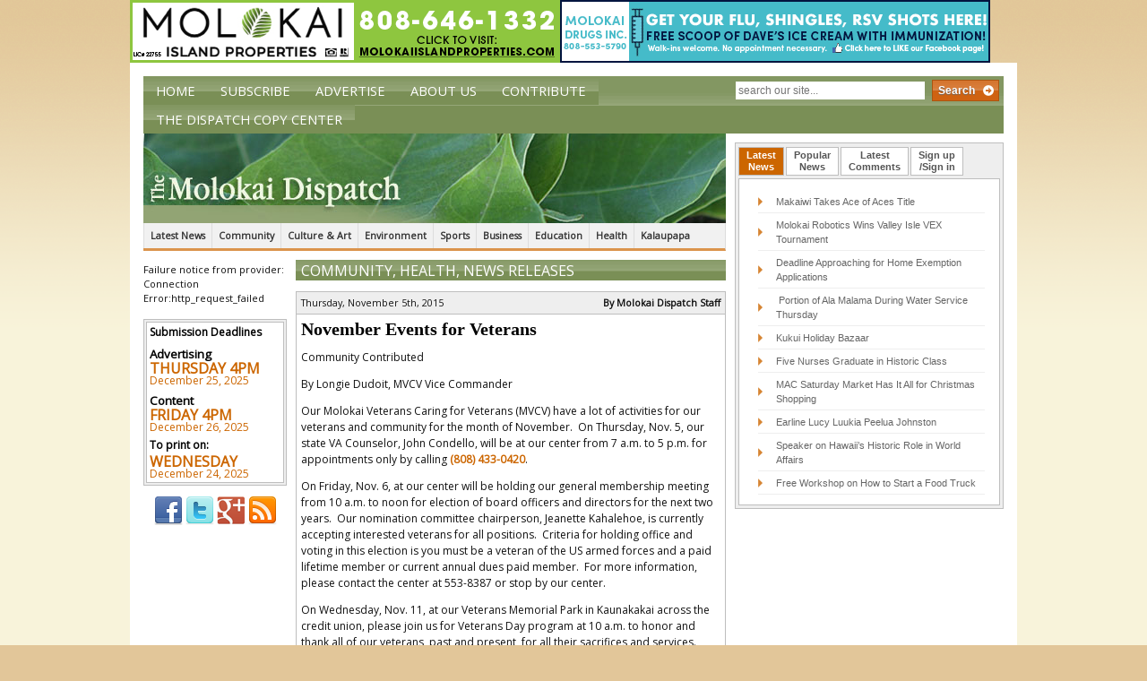

--- FILE ---
content_type: text/html; charset=utf-8
request_url: https://www.google.com/recaptcha/api2/anchor?ar=1&k=6LeUWAATAAAAAOQwUjQ_8LmmE-7J04nt36BnFBdg&co=aHR0cHM6Ly90aGVtb2xva2FpZGlzcGF0Y2guY29tOjQ0Mw..&hl=en&v=PoyoqOPhxBO7pBk68S4YbpHZ&theme=light&size=compact&anchor-ms=20000&execute-ms=30000&cb=5o6ib8h0notj
body_size: 49502
content:
<!DOCTYPE HTML><html dir="ltr" lang="en"><head><meta http-equiv="Content-Type" content="text/html; charset=UTF-8">
<meta http-equiv="X-UA-Compatible" content="IE=edge">
<title>reCAPTCHA</title>
<style type="text/css">
/* cyrillic-ext */
@font-face {
  font-family: 'Roboto';
  font-style: normal;
  font-weight: 400;
  font-stretch: 100%;
  src: url(//fonts.gstatic.com/s/roboto/v48/KFO7CnqEu92Fr1ME7kSn66aGLdTylUAMa3GUBHMdazTgWw.woff2) format('woff2');
  unicode-range: U+0460-052F, U+1C80-1C8A, U+20B4, U+2DE0-2DFF, U+A640-A69F, U+FE2E-FE2F;
}
/* cyrillic */
@font-face {
  font-family: 'Roboto';
  font-style: normal;
  font-weight: 400;
  font-stretch: 100%;
  src: url(//fonts.gstatic.com/s/roboto/v48/KFO7CnqEu92Fr1ME7kSn66aGLdTylUAMa3iUBHMdazTgWw.woff2) format('woff2');
  unicode-range: U+0301, U+0400-045F, U+0490-0491, U+04B0-04B1, U+2116;
}
/* greek-ext */
@font-face {
  font-family: 'Roboto';
  font-style: normal;
  font-weight: 400;
  font-stretch: 100%;
  src: url(//fonts.gstatic.com/s/roboto/v48/KFO7CnqEu92Fr1ME7kSn66aGLdTylUAMa3CUBHMdazTgWw.woff2) format('woff2');
  unicode-range: U+1F00-1FFF;
}
/* greek */
@font-face {
  font-family: 'Roboto';
  font-style: normal;
  font-weight: 400;
  font-stretch: 100%;
  src: url(//fonts.gstatic.com/s/roboto/v48/KFO7CnqEu92Fr1ME7kSn66aGLdTylUAMa3-UBHMdazTgWw.woff2) format('woff2');
  unicode-range: U+0370-0377, U+037A-037F, U+0384-038A, U+038C, U+038E-03A1, U+03A3-03FF;
}
/* math */
@font-face {
  font-family: 'Roboto';
  font-style: normal;
  font-weight: 400;
  font-stretch: 100%;
  src: url(//fonts.gstatic.com/s/roboto/v48/KFO7CnqEu92Fr1ME7kSn66aGLdTylUAMawCUBHMdazTgWw.woff2) format('woff2');
  unicode-range: U+0302-0303, U+0305, U+0307-0308, U+0310, U+0312, U+0315, U+031A, U+0326-0327, U+032C, U+032F-0330, U+0332-0333, U+0338, U+033A, U+0346, U+034D, U+0391-03A1, U+03A3-03A9, U+03B1-03C9, U+03D1, U+03D5-03D6, U+03F0-03F1, U+03F4-03F5, U+2016-2017, U+2034-2038, U+203C, U+2040, U+2043, U+2047, U+2050, U+2057, U+205F, U+2070-2071, U+2074-208E, U+2090-209C, U+20D0-20DC, U+20E1, U+20E5-20EF, U+2100-2112, U+2114-2115, U+2117-2121, U+2123-214F, U+2190, U+2192, U+2194-21AE, U+21B0-21E5, U+21F1-21F2, U+21F4-2211, U+2213-2214, U+2216-22FF, U+2308-230B, U+2310, U+2319, U+231C-2321, U+2336-237A, U+237C, U+2395, U+239B-23B7, U+23D0, U+23DC-23E1, U+2474-2475, U+25AF, U+25B3, U+25B7, U+25BD, U+25C1, U+25CA, U+25CC, U+25FB, U+266D-266F, U+27C0-27FF, U+2900-2AFF, U+2B0E-2B11, U+2B30-2B4C, U+2BFE, U+3030, U+FF5B, U+FF5D, U+1D400-1D7FF, U+1EE00-1EEFF;
}
/* symbols */
@font-face {
  font-family: 'Roboto';
  font-style: normal;
  font-weight: 400;
  font-stretch: 100%;
  src: url(//fonts.gstatic.com/s/roboto/v48/KFO7CnqEu92Fr1ME7kSn66aGLdTylUAMaxKUBHMdazTgWw.woff2) format('woff2');
  unicode-range: U+0001-000C, U+000E-001F, U+007F-009F, U+20DD-20E0, U+20E2-20E4, U+2150-218F, U+2190, U+2192, U+2194-2199, U+21AF, U+21E6-21F0, U+21F3, U+2218-2219, U+2299, U+22C4-22C6, U+2300-243F, U+2440-244A, U+2460-24FF, U+25A0-27BF, U+2800-28FF, U+2921-2922, U+2981, U+29BF, U+29EB, U+2B00-2BFF, U+4DC0-4DFF, U+FFF9-FFFB, U+10140-1018E, U+10190-1019C, U+101A0, U+101D0-101FD, U+102E0-102FB, U+10E60-10E7E, U+1D2C0-1D2D3, U+1D2E0-1D37F, U+1F000-1F0FF, U+1F100-1F1AD, U+1F1E6-1F1FF, U+1F30D-1F30F, U+1F315, U+1F31C, U+1F31E, U+1F320-1F32C, U+1F336, U+1F378, U+1F37D, U+1F382, U+1F393-1F39F, U+1F3A7-1F3A8, U+1F3AC-1F3AF, U+1F3C2, U+1F3C4-1F3C6, U+1F3CA-1F3CE, U+1F3D4-1F3E0, U+1F3ED, U+1F3F1-1F3F3, U+1F3F5-1F3F7, U+1F408, U+1F415, U+1F41F, U+1F426, U+1F43F, U+1F441-1F442, U+1F444, U+1F446-1F449, U+1F44C-1F44E, U+1F453, U+1F46A, U+1F47D, U+1F4A3, U+1F4B0, U+1F4B3, U+1F4B9, U+1F4BB, U+1F4BF, U+1F4C8-1F4CB, U+1F4D6, U+1F4DA, U+1F4DF, U+1F4E3-1F4E6, U+1F4EA-1F4ED, U+1F4F7, U+1F4F9-1F4FB, U+1F4FD-1F4FE, U+1F503, U+1F507-1F50B, U+1F50D, U+1F512-1F513, U+1F53E-1F54A, U+1F54F-1F5FA, U+1F610, U+1F650-1F67F, U+1F687, U+1F68D, U+1F691, U+1F694, U+1F698, U+1F6AD, U+1F6B2, U+1F6B9-1F6BA, U+1F6BC, U+1F6C6-1F6CF, U+1F6D3-1F6D7, U+1F6E0-1F6EA, U+1F6F0-1F6F3, U+1F6F7-1F6FC, U+1F700-1F7FF, U+1F800-1F80B, U+1F810-1F847, U+1F850-1F859, U+1F860-1F887, U+1F890-1F8AD, U+1F8B0-1F8BB, U+1F8C0-1F8C1, U+1F900-1F90B, U+1F93B, U+1F946, U+1F984, U+1F996, U+1F9E9, U+1FA00-1FA6F, U+1FA70-1FA7C, U+1FA80-1FA89, U+1FA8F-1FAC6, U+1FACE-1FADC, U+1FADF-1FAE9, U+1FAF0-1FAF8, U+1FB00-1FBFF;
}
/* vietnamese */
@font-face {
  font-family: 'Roboto';
  font-style: normal;
  font-weight: 400;
  font-stretch: 100%;
  src: url(//fonts.gstatic.com/s/roboto/v48/KFO7CnqEu92Fr1ME7kSn66aGLdTylUAMa3OUBHMdazTgWw.woff2) format('woff2');
  unicode-range: U+0102-0103, U+0110-0111, U+0128-0129, U+0168-0169, U+01A0-01A1, U+01AF-01B0, U+0300-0301, U+0303-0304, U+0308-0309, U+0323, U+0329, U+1EA0-1EF9, U+20AB;
}
/* latin-ext */
@font-face {
  font-family: 'Roboto';
  font-style: normal;
  font-weight: 400;
  font-stretch: 100%;
  src: url(//fonts.gstatic.com/s/roboto/v48/KFO7CnqEu92Fr1ME7kSn66aGLdTylUAMa3KUBHMdazTgWw.woff2) format('woff2');
  unicode-range: U+0100-02BA, U+02BD-02C5, U+02C7-02CC, U+02CE-02D7, U+02DD-02FF, U+0304, U+0308, U+0329, U+1D00-1DBF, U+1E00-1E9F, U+1EF2-1EFF, U+2020, U+20A0-20AB, U+20AD-20C0, U+2113, U+2C60-2C7F, U+A720-A7FF;
}
/* latin */
@font-face {
  font-family: 'Roboto';
  font-style: normal;
  font-weight: 400;
  font-stretch: 100%;
  src: url(//fonts.gstatic.com/s/roboto/v48/KFO7CnqEu92Fr1ME7kSn66aGLdTylUAMa3yUBHMdazQ.woff2) format('woff2');
  unicode-range: U+0000-00FF, U+0131, U+0152-0153, U+02BB-02BC, U+02C6, U+02DA, U+02DC, U+0304, U+0308, U+0329, U+2000-206F, U+20AC, U+2122, U+2191, U+2193, U+2212, U+2215, U+FEFF, U+FFFD;
}
/* cyrillic-ext */
@font-face {
  font-family: 'Roboto';
  font-style: normal;
  font-weight: 500;
  font-stretch: 100%;
  src: url(//fonts.gstatic.com/s/roboto/v48/KFO7CnqEu92Fr1ME7kSn66aGLdTylUAMa3GUBHMdazTgWw.woff2) format('woff2');
  unicode-range: U+0460-052F, U+1C80-1C8A, U+20B4, U+2DE0-2DFF, U+A640-A69F, U+FE2E-FE2F;
}
/* cyrillic */
@font-face {
  font-family: 'Roboto';
  font-style: normal;
  font-weight: 500;
  font-stretch: 100%;
  src: url(//fonts.gstatic.com/s/roboto/v48/KFO7CnqEu92Fr1ME7kSn66aGLdTylUAMa3iUBHMdazTgWw.woff2) format('woff2');
  unicode-range: U+0301, U+0400-045F, U+0490-0491, U+04B0-04B1, U+2116;
}
/* greek-ext */
@font-face {
  font-family: 'Roboto';
  font-style: normal;
  font-weight: 500;
  font-stretch: 100%;
  src: url(//fonts.gstatic.com/s/roboto/v48/KFO7CnqEu92Fr1ME7kSn66aGLdTylUAMa3CUBHMdazTgWw.woff2) format('woff2');
  unicode-range: U+1F00-1FFF;
}
/* greek */
@font-face {
  font-family: 'Roboto';
  font-style: normal;
  font-weight: 500;
  font-stretch: 100%;
  src: url(//fonts.gstatic.com/s/roboto/v48/KFO7CnqEu92Fr1ME7kSn66aGLdTylUAMa3-UBHMdazTgWw.woff2) format('woff2');
  unicode-range: U+0370-0377, U+037A-037F, U+0384-038A, U+038C, U+038E-03A1, U+03A3-03FF;
}
/* math */
@font-face {
  font-family: 'Roboto';
  font-style: normal;
  font-weight: 500;
  font-stretch: 100%;
  src: url(//fonts.gstatic.com/s/roboto/v48/KFO7CnqEu92Fr1ME7kSn66aGLdTylUAMawCUBHMdazTgWw.woff2) format('woff2');
  unicode-range: U+0302-0303, U+0305, U+0307-0308, U+0310, U+0312, U+0315, U+031A, U+0326-0327, U+032C, U+032F-0330, U+0332-0333, U+0338, U+033A, U+0346, U+034D, U+0391-03A1, U+03A3-03A9, U+03B1-03C9, U+03D1, U+03D5-03D6, U+03F0-03F1, U+03F4-03F5, U+2016-2017, U+2034-2038, U+203C, U+2040, U+2043, U+2047, U+2050, U+2057, U+205F, U+2070-2071, U+2074-208E, U+2090-209C, U+20D0-20DC, U+20E1, U+20E5-20EF, U+2100-2112, U+2114-2115, U+2117-2121, U+2123-214F, U+2190, U+2192, U+2194-21AE, U+21B0-21E5, U+21F1-21F2, U+21F4-2211, U+2213-2214, U+2216-22FF, U+2308-230B, U+2310, U+2319, U+231C-2321, U+2336-237A, U+237C, U+2395, U+239B-23B7, U+23D0, U+23DC-23E1, U+2474-2475, U+25AF, U+25B3, U+25B7, U+25BD, U+25C1, U+25CA, U+25CC, U+25FB, U+266D-266F, U+27C0-27FF, U+2900-2AFF, U+2B0E-2B11, U+2B30-2B4C, U+2BFE, U+3030, U+FF5B, U+FF5D, U+1D400-1D7FF, U+1EE00-1EEFF;
}
/* symbols */
@font-face {
  font-family: 'Roboto';
  font-style: normal;
  font-weight: 500;
  font-stretch: 100%;
  src: url(//fonts.gstatic.com/s/roboto/v48/KFO7CnqEu92Fr1ME7kSn66aGLdTylUAMaxKUBHMdazTgWw.woff2) format('woff2');
  unicode-range: U+0001-000C, U+000E-001F, U+007F-009F, U+20DD-20E0, U+20E2-20E4, U+2150-218F, U+2190, U+2192, U+2194-2199, U+21AF, U+21E6-21F0, U+21F3, U+2218-2219, U+2299, U+22C4-22C6, U+2300-243F, U+2440-244A, U+2460-24FF, U+25A0-27BF, U+2800-28FF, U+2921-2922, U+2981, U+29BF, U+29EB, U+2B00-2BFF, U+4DC0-4DFF, U+FFF9-FFFB, U+10140-1018E, U+10190-1019C, U+101A0, U+101D0-101FD, U+102E0-102FB, U+10E60-10E7E, U+1D2C0-1D2D3, U+1D2E0-1D37F, U+1F000-1F0FF, U+1F100-1F1AD, U+1F1E6-1F1FF, U+1F30D-1F30F, U+1F315, U+1F31C, U+1F31E, U+1F320-1F32C, U+1F336, U+1F378, U+1F37D, U+1F382, U+1F393-1F39F, U+1F3A7-1F3A8, U+1F3AC-1F3AF, U+1F3C2, U+1F3C4-1F3C6, U+1F3CA-1F3CE, U+1F3D4-1F3E0, U+1F3ED, U+1F3F1-1F3F3, U+1F3F5-1F3F7, U+1F408, U+1F415, U+1F41F, U+1F426, U+1F43F, U+1F441-1F442, U+1F444, U+1F446-1F449, U+1F44C-1F44E, U+1F453, U+1F46A, U+1F47D, U+1F4A3, U+1F4B0, U+1F4B3, U+1F4B9, U+1F4BB, U+1F4BF, U+1F4C8-1F4CB, U+1F4D6, U+1F4DA, U+1F4DF, U+1F4E3-1F4E6, U+1F4EA-1F4ED, U+1F4F7, U+1F4F9-1F4FB, U+1F4FD-1F4FE, U+1F503, U+1F507-1F50B, U+1F50D, U+1F512-1F513, U+1F53E-1F54A, U+1F54F-1F5FA, U+1F610, U+1F650-1F67F, U+1F687, U+1F68D, U+1F691, U+1F694, U+1F698, U+1F6AD, U+1F6B2, U+1F6B9-1F6BA, U+1F6BC, U+1F6C6-1F6CF, U+1F6D3-1F6D7, U+1F6E0-1F6EA, U+1F6F0-1F6F3, U+1F6F7-1F6FC, U+1F700-1F7FF, U+1F800-1F80B, U+1F810-1F847, U+1F850-1F859, U+1F860-1F887, U+1F890-1F8AD, U+1F8B0-1F8BB, U+1F8C0-1F8C1, U+1F900-1F90B, U+1F93B, U+1F946, U+1F984, U+1F996, U+1F9E9, U+1FA00-1FA6F, U+1FA70-1FA7C, U+1FA80-1FA89, U+1FA8F-1FAC6, U+1FACE-1FADC, U+1FADF-1FAE9, U+1FAF0-1FAF8, U+1FB00-1FBFF;
}
/* vietnamese */
@font-face {
  font-family: 'Roboto';
  font-style: normal;
  font-weight: 500;
  font-stretch: 100%;
  src: url(//fonts.gstatic.com/s/roboto/v48/KFO7CnqEu92Fr1ME7kSn66aGLdTylUAMa3OUBHMdazTgWw.woff2) format('woff2');
  unicode-range: U+0102-0103, U+0110-0111, U+0128-0129, U+0168-0169, U+01A0-01A1, U+01AF-01B0, U+0300-0301, U+0303-0304, U+0308-0309, U+0323, U+0329, U+1EA0-1EF9, U+20AB;
}
/* latin-ext */
@font-face {
  font-family: 'Roboto';
  font-style: normal;
  font-weight: 500;
  font-stretch: 100%;
  src: url(//fonts.gstatic.com/s/roboto/v48/KFO7CnqEu92Fr1ME7kSn66aGLdTylUAMa3KUBHMdazTgWw.woff2) format('woff2');
  unicode-range: U+0100-02BA, U+02BD-02C5, U+02C7-02CC, U+02CE-02D7, U+02DD-02FF, U+0304, U+0308, U+0329, U+1D00-1DBF, U+1E00-1E9F, U+1EF2-1EFF, U+2020, U+20A0-20AB, U+20AD-20C0, U+2113, U+2C60-2C7F, U+A720-A7FF;
}
/* latin */
@font-face {
  font-family: 'Roboto';
  font-style: normal;
  font-weight: 500;
  font-stretch: 100%;
  src: url(//fonts.gstatic.com/s/roboto/v48/KFO7CnqEu92Fr1ME7kSn66aGLdTylUAMa3yUBHMdazQ.woff2) format('woff2');
  unicode-range: U+0000-00FF, U+0131, U+0152-0153, U+02BB-02BC, U+02C6, U+02DA, U+02DC, U+0304, U+0308, U+0329, U+2000-206F, U+20AC, U+2122, U+2191, U+2193, U+2212, U+2215, U+FEFF, U+FFFD;
}
/* cyrillic-ext */
@font-face {
  font-family: 'Roboto';
  font-style: normal;
  font-weight: 900;
  font-stretch: 100%;
  src: url(//fonts.gstatic.com/s/roboto/v48/KFO7CnqEu92Fr1ME7kSn66aGLdTylUAMa3GUBHMdazTgWw.woff2) format('woff2');
  unicode-range: U+0460-052F, U+1C80-1C8A, U+20B4, U+2DE0-2DFF, U+A640-A69F, U+FE2E-FE2F;
}
/* cyrillic */
@font-face {
  font-family: 'Roboto';
  font-style: normal;
  font-weight: 900;
  font-stretch: 100%;
  src: url(//fonts.gstatic.com/s/roboto/v48/KFO7CnqEu92Fr1ME7kSn66aGLdTylUAMa3iUBHMdazTgWw.woff2) format('woff2');
  unicode-range: U+0301, U+0400-045F, U+0490-0491, U+04B0-04B1, U+2116;
}
/* greek-ext */
@font-face {
  font-family: 'Roboto';
  font-style: normal;
  font-weight: 900;
  font-stretch: 100%;
  src: url(//fonts.gstatic.com/s/roboto/v48/KFO7CnqEu92Fr1ME7kSn66aGLdTylUAMa3CUBHMdazTgWw.woff2) format('woff2');
  unicode-range: U+1F00-1FFF;
}
/* greek */
@font-face {
  font-family: 'Roboto';
  font-style: normal;
  font-weight: 900;
  font-stretch: 100%;
  src: url(//fonts.gstatic.com/s/roboto/v48/KFO7CnqEu92Fr1ME7kSn66aGLdTylUAMa3-UBHMdazTgWw.woff2) format('woff2');
  unicode-range: U+0370-0377, U+037A-037F, U+0384-038A, U+038C, U+038E-03A1, U+03A3-03FF;
}
/* math */
@font-face {
  font-family: 'Roboto';
  font-style: normal;
  font-weight: 900;
  font-stretch: 100%;
  src: url(//fonts.gstatic.com/s/roboto/v48/KFO7CnqEu92Fr1ME7kSn66aGLdTylUAMawCUBHMdazTgWw.woff2) format('woff2');
  unicode-range: U+0302-0303, U+0305, U+0307-0308, U+0310, U+0312, U+0315, U+031A, U+0326-0327, U+032C, U+032F-0330, U+0332-0333, U+0338, U+033A, U+0346, U+034D, U+0391-03A1, U+03A3-03A9, U+03B1-03C9, U+03D1, U+03D5-03D6, U+03F0-03F1, U+03F4-03F5, U+2016-2017, U+2034-2038, U+203C, U+2040, U+2043, U+2047, U+2050, U+2057, U+205F, U+2070-2071, U+2074-208E, U+2090-209C, U+20D0-20DC, U+20E1, U+20E5-20EF, U+2100-2112, U+2114-2115, U+2117-2121, U+2123-214F, U+2190, U+2192, U+2194-21AE, U+21B0-21E5, U+21F1-21F2, U+21F4-2211, U+2213-2214, U+2216-22FF, U+2308-230B, U+2310, U+2319, U+231C-2321, U+2336-237A, U+237C, U+2395, U+239B-23B7, U+23D0, U+23DC-23E1, U+2474-2475, U+25AF, U+25B3, U+25B7, U+25BD, U+25C1, U+25CA, U+25CC, U+25FB, U+266D-266F, U+27C0-27FF, U+2900-2AFF, U+2B0E-2B11, U+2B30-2B4C, U+2BFE, U+3030, U+FF5B, U+FF5D, U+1D400-1D7FF, U+1EE00-1EEFF;
}
/* symbols */
@font-face {
  font-family: 'Roboto';
  font-style: normal;
  font-weight: 900;
  font-stretch: 100%;
  src: url(//fonts.gstatic.com/s/roboto/v48/KFO7CnqEu92Fr1ME7kSn66aGLdTylUAMaxKUBHMdazTgWw.woff2) format('woff2');
  unicode-range: U+0001-000C, U+000E-001F, U+007F-009F, U+20DD-20E0, U+20E2-20E4, U+2150-218F, U+2190, U+2192, U+2194-2199, U+21AF, U+21E6-21F0, U+21F3, U+2218-2219, U+2299, U+22C4-22C6, U+2300-243F, U+2440-244A, U+2460-24FF, U+25A0-27BF, U+2800-28FF, U+2921-2922, U+2981, U+29BF, U+29EB, U+2B00-2BFF, U+4DC0-4DFF, U+FFF9-FFFB, U+10140-1018E, U+10190-1019C, U+101A0, U+101D0-101FD, U+102E0-102FB, U+10E60-10E7E, U+1D2C0-1D2D3, U+1D2E0-1D37F, U+1F000-1F0FF, U+1F100-1F1AD, U+1F1E6-1F1FF, U+1F30D-1F30F, U+1F315, U+1F31C, U+1F31E, U+1F320-1F32C, U+1F336, U+1F378, U+1F37D, U+1F382, U+1F393-1F39F, U+1F3A7-1F3A8, U+1F3AC-1F3AF, U+1F3C2, U+1F3C4-1F3C6, U+1F3CA-1F3CE, U+1F3D4-1F3E0, U+1F3ED, U+1F3F1-1F3F3, U+1F3F5-1F3F7, U+1F408, U+1F415, U+1F41F, U+1F426, U+1F43F, U+1F441-1F442, U+1F444, U+1F446-1F449, U+1F44C-1F44E, U+1F453, U+1F46A, U+1F47D, U+1F4A3, U+1F4B0, U+1F4B3, U+1F4B9, U+1F4BB, U+1F4BF, U+1F4C8-1F4CB, U+1F4D6, U+1F4DA, U+1F4DF, U+1F4E3-1F4E6, U+1F4EA-1F4ED, U+1F4F7, U+1F4F9-1F4FB, U+1F4FD-1F4FE, U+1F503, U+1F507-1F50B, U+1F50D, U+1F512-1F513, U+1F53E-1F54A, U+1F54F-1F5FA, U+1F610, U+1F650-1F67F, U+1F687, U+1F68D, U+1F691, U+1F694, U+1F698, U+1F6AD, U+1F6B2, U+1F6B9-1F6BA, U+1F6BC, U+1F6C6-1F6CF, U+1F6D3-1F6D7, U+1F6E0-1F6EA, U+1F6F0-1F6F3, U+1F6F7-1F6FC, U+1F700-1F7FF, U+1F800-1F80B, U+1F810-1F847, U+1F850-1F859, U+1F860-1F887, U+1F890-1F8AD, U+1F8B0-1F8BB, U+1F8C0-1F8C1, U+1F900-1F90B, U+1F93B, U+1F946, U+1F984, U+1F996, U+1F9E9, U+1FA00-1FA6F, U+1FA70-1FA7C, U+1FA80-1FA89, U+1FA8F-1FAC6, U+1FACE-1FADC, U+1FADF-1FAE9, U+1FAF0-1FAF8, U+1FB00-1FBFF;
}
/* vietnamese */
@font-face {
  font-family: 'Roboto';
  font-style: normal;
  font-weight: 900;
  font-stretch: 100%;
  src: url(//fonts.gstatic.com/s/roboto/v48/KFO7CnqEu92Fr1ME7kSn66aGLdTylUAMa3OUBHMdazTgWw.woff2) format('woff2');
  unicode-range: U+0102-0103, U+0110-0111, U+0128-0129, U+0168-0169, U+01A0-01A1, U+01AF-01B0, U+0300-0301, U+0303-0304, U+0308-0309, U+0323, U+0329, U+1EA0-1EF9, U+20AB;
}
/* latin-ext */
@font-face {
  font-family: 'Roboto';
  font-style: normal;
  font-weight: 900;
  font-stretch: 100%;
  src: url(//fonts.gstatic.com/s/roboto/v48/KFO7CnqEu92Fr1ME7kSn66aGLdTylUAMa3KUBHMdazTgWw.woff2) format('woff2');
  unicode-range: U+0100-02BA, U+02BD-02C5, U+02C7-02CC, U+02CE-02D7, U+02DD-02FF, U+0304, U+0308, U+0329, U+1D00-1DBF, U+1E00-1E9F, U+1EF2-1EFF, U+2020, U+20A0-20AB, U+20AD-20C0, U+2113, U+2C60-2C7F, U+A720-A7FF;
}
/* latin */
@font-face {
  font-family: 'Roboto';
  font-style: normal;
  font-weight: 900;
  font-stretch: 100%;
  src: url(//fonts.gstatic.com/s/roboto/v48/KFO7CnqEu92Fr1ME7kSn66aGLdTylUAMa3yUBHMdazQ.woff2) format('woff2');
  unicode-range: U+0000-00FF, U+0131, U+0152-0153, U+02BB-02BC, U+02C6, U+02DA, U+02DC, U+0304, U+0308, U+0329, U+2000-206F, U+20AC, U+2122, U+2191, U+2193, U+2212, U+2215, U+FEFF, U+FFFD;
}

</style>
<link rel="stylesheet" type="text/css" href="https://www.gstatic.com/recaptcha/releases/PoyoqOPhxBO7pBk68S4YbpHZ/styles__ltr.css">
<script nonce="NxI8w1Fz3Lfp263F3hzSmw" type="text/javascript">window['__recaptcha_api'] = 'https://www.google.com/recaptcha/api2/';</script>
<script type="text/javascript" src="https://www.gstatic.com/recaptcha/releases/PoyoqOPhxBO7pBk68S4YbpHZ/recaptcha__en.js" nonce="NxI8w1Fz3Lfp263F3hzSmw">
      
    </script></head>
<body><div id="rc-anchor-alert" class="rc-anchor-alert"></div>
<input type="hidden" id="recaptcha-token" value="[base64]">
<script type="text/javascript" nonce="NxI8w1Fz3Lfp263F3hzSmw">
      recaptcha.anchor.Main.init("[\x22ainput\x22,[\x22bgdata\x22,\x22\x22,\[base64]/[base64]/[base64]/bmV3IHJbeF0oY1swXSk6RT09Mj9uZXcgclt4XShjWzBdLGNbMV0pOkU9PTM/bmV3IHJbeF0oY1swXSxjWzFdLGNbMl0pOkU9PTQ/[base64]/[base64]/[base64]/[base64]/[base64]/[base64]/[base64]/[base64]\x22,\[base64]\x22,\x22Y8OYw6vCpBtCw68bJcKgVwloScObw50Dwr/DkW96aMKVDhl8w5vDvsKAwpXDq8KkwpbCo8Kww70ZAsKiwoNDwqzCtsKHFFERw5DDocKnwrvCq8Kab8KXw6U2Ak5ow40FwrpeB3xgw6wvO8KTwqsyIAPDqwlsVXbCpsK9w5bDjsOnw4JfP3/CvBXCuB3DisODISTCnh7Ct8KZw4VawqfDqcKgRsKXwqM/AwZCwqPDj8KJdiJ5L8O5VcOtK3zCrcOEwpFcKMOiFj0cw6rCrsOWX8ODw5LClUPCv0sPfjArXGrDisKPwq3Col8QQcObAcOew4vDlsOPI8OGw7Y9LsO0wp0lwo1BwrfCvMKpBcKFwonDj8KJPMObw5/DusOcw4fDunXDjzdqw49gNcKPwqjCnsKRbMKaw5fDu8OyABwgw6/DlcODF8KnT8KgwqwDdcO3BMKew6dQbcKWaTBBwpbCrsO/[base64]/[base64]/DqMKTwq/CkcOlJwLCvMKDw6bDjmYFwojCm2HDn8OgUcKHwrLCqcK6Zz/DlXnCucKyAcKMwrzCqFlCw6LCs8Ozw4lrD8KwNV/CusKFVUN7w7rChAZIesOgwoFWaMKew6ZYwqoXw5YSwo43asKvw6/CksKPwrrDvMKPME3DjXbDjUHCuj9RwqDCmwM6acKGw4t6bcKsJz8pMRRSBMOfwrLDmsK2w5zCpcKwWsO5P30xEsKseHsfwr/DnsOcw7nCusOnw7w6w5pfJsOlwpfDjgnDuV0Qw7Fuw71RwqvCmkUeAXp7wp5Vw4zCq8KEZWg2aMO2w7oQBGBRwoVhw5U2GUk2wrvCtE/Dp3M6V8KGSz3CqsO1C1BiPmTDqcOKwqvCtCAUXsOew7rCtzFuC0nDqyjDoW8rwrdDMsKRw6bCr8KLCQEyw5LCoxnCtAN0wqobw4LCulgqfhcXwrzCgMK4DcKoEjfCsn7DjsKowq3Dpn5Ld8KudXzDvQTCqcO9wp5wWD/[base64]/CvxstZsOMQMOBw4sFWMO6w7/CmiNuw5jCi8KYbhXDnznCkcK2w6bDky3Do00HecK2DyDDjy7Cp8KEw60yVcKwWwUUbMKNw5bCtD/DksKNAMO0w4fDkcKJwrt/[base64]/CjMKQw67Dt8Kxwqcfw5TDsRgCw70+UzYQQsOxw4fDmX/CgFnDv3Jpw4zCrMKMFgLCv35VK1TCtRDCmGEAw4NIw6rDnMKtw6HDrVfCnsKuw4rCqMO8w7MIOcOgLcKkHjFSFGAiacOiw446wrBtwoEAw4wqw6xrw5wRw6nDtsO2AzNuwrFWZQrDksODAcOIw5XCsMKgGcODPTjCkz/Dk8KkXAPCkMKiw6XDrcOsecO/[base64]/CsnJ3wpjDuMKqHB7Dg2XCk8OQA0XDq1vCtsOEG8OXaMKQw53DisKPwr0Pw5vCkcKPfBzCvxbCk0fCuGlfw7fDsWItQFgnCcOrZ8Kfw6bDkMKvNMO7wrkBBMO6wpvDnsKgw7TDsMKVwrHClRLCoDnCp09MHlzDsyTCsjbCjsODL8KwTUQJO1HCscOyC1/Dg8OMw5XDiMOzKywVwpLDrzbDgcKJw5xew7YNJsKfHsK6RsKJEwLDtHjClsOJEXtnw4RXwqtYworDjG0VWBEvIcO9w4dTRATCp8KmdsKTNcKow4pgw4PDvAnChG/CtgnDtcKjGMKsC15kHh9kdcKzB8OWJ8ORAXUBw4XCoFnDt8O2d8Kvwq/Cl8OGwphbG8KMwq3CswLCqsKnwp7CnSBdwq50w53Ci8KUw7bCnEPDlBwnwqrCkMKbw50awoPDvzlNwqXCkVUaHcKrHcO4w5Fpw7dpwo3CocOUHVl5w7NNwq/[base64]/Dg1rCh8KLV25ZwpXDpxIXHcOceTs9RwxXbsKNwpnDisKjVcK9wrHDvzXDrgTCmwgjw6fCvz7DsyjDp8OXI2klwqjDrkDDmTvDqcKNTDc/[base64]/ChcKYPsK2w6bCsXLCpR3CukIJdsKGdSwAw7nCsC5jUcOwwpTCsVzDin9Owoslw74fCVDDtRPCuEjCvRHDmVbCkjfCiMOQwqQrw4Rmw5/[base64]/Ckkwiw7YGwqB/wpVuwr0XHcKPAkFoK3rCn8KOw6VTw7M1JsOpwqh+w7bDtijCnMKNZ8Kkw57CnsKuM8KVwprCo8OxZ8OXbMK4wozDn8OHwq0/[base64]/wpjDuTrCp0EaZ8KPw4tmwrR2KCwVw5HDv8KUR8O8b8Ktw4ZZworDv33DrsKPOjrDmz/[base64]/DrcOyw4orwqBmwqjDusOPa8KzU8KsXWPDuj/DgMOdTTsdOGRrw5paLW7DiMORB8KwwrDCukvCk8KZwoHDnMKOwpfDkBHCicK2DQvDrMKrwp/DhMKmw5nDjMOzAynCjkbDhMOWw4DCjsOXRcKaw7vDtUcxKRwWa8OvcVB3N8OdMcOMIF5ewrfCtMOlTMKLUGc8woDDvFQUw5M6KMOvwqbCi3Ryw6h7HsOywqbCmcO0wo/CvMKNPMObSAhhUgzDgsOWwrkPwrdnFVUiw6rDrCPCgsKzw5HCjcOHwqjCgcOOwoQNWMKyQwLCshfDlcOawoVQJsKiLVfCsRHDisKVw6TDlcKEexPCmsKPCQ3CjH4VeMONwrXCp8Ktw4wVNW9mcAnChsKtw74eesOTGk/[base64]/DiSF3HzRoB0PCg8KNw6xLUHw4C8ONwqLDhh3DsMOyJD3Donl+ODwVwoDCsxAOwqcSS2TCrMOxwrPCrDDCsFzCkzIewrHDg8K7w6Biw6t8XBfCgcK9w43CjMO2acOdXcKHwohzwosuewXCkcK0wo/CgwYsU07CrcO4a8Kiw5VVwoHCmxNcFsONYcKvPVzDnW4gNnLDhkDDocO/wqhDasKzeMKew4B/EsKACsOLw5rCmyXCocOyw5orTcONaSQqKMOJw6PCucO9w7rCu0VKw4pVwpPCmzlbazpdw6nDgQfDpnc7UhY8DQZ7w7vDsxhcDAxcU8Kmw70qw7nCi8OVcMO/wr9FZcKgEcKAakpxw6zDkgrDtcKkwoDCr0vDuAHDqg1ObjAtZAZoWcKrw6RYwrpwFhUlw5HCiDlnw5PCiXFpwogyJUjClGgqw4bCjMK8w5xCFX/CqE7DhcK4OMKIwoXDqWYaHsK2wrrDosKtJjQlwpbCjsOXTcORw5zDlQ/DpmgRdcKIwrvDssOvXsK+wrUNw5gOJ3fCqsK2ESBhODDCoEfDjMKrw7LCg8OEw6DDrMOwcsOBwqvDtirDsg7Dg3c5wqvDrcK7Z8KxFcK0RmgrwoUbwpIedznDvzd3w6fCiSrCknF2wofDiyHDp1sFw5HDjX1Ew5gJw7PDrjbCij8Zw7bCs0hJSVRdcUbDiBUpPsOSXB/ChcOzWsKWwrYmEMK9wqbCpcOyw4bDhx3CrWYEG2FJDU18w5XDuR0YXirDpStCwojDg8Ofw6ZGOMONwrPCqWoBHMKSNRPCjyrCsB0AwoXClsO9bghgwprDq2jChMKONsKrw7pKw6Yjw5heYcOBPsO/w7bDssOCSTd/[base64]/CkEYDw7A1ciAKwqsIw7TDqcOkwrDDkMKew7gPwqdcDkTDvcKCwpXCqzjClMOlTsK6w4bCgsKBe8K8OMOFVCLCrsK/Z3TCh8KxM8ObZm3CqsOfacKGw7RMRcOHw5vCj2x5wpUmZSk2wp7DrUXDvcKdwqrDnMKtDFxCw4TDkcKYw4rChF/[base64]/[base64]/DnH4swofCssOaw5LDuR9Nw6nDjsKYBsK3bTxxQTXDj1kERMKuwoPCphYCMUd5BTXClFfDryMMwq4XCFjCuBrDomxaMcOpw77CkWfDgcOBXFFxw5R+cUN1w7rDmcOKw6U/woElw7NewrzDmUQdUHLCvFQHQcKYHcO5wp3DhSTDmR7CoyUtfsKWwqdpJBbCuMO8wqTCpwbCl8O4w4nDtltRAyHDlD7Dv8Kvw7lawp/CrG1JwrrDv0cFw5XDn0YePsKbWcKHHcKEw5Z3w5DDusO3FELDhzHDtRvClFzDn2nDtkDCgy3CnMKqHMKMF8OKRcKFB17CnWwawpXDg20SHmE7IB7Dr3zCrjnCjcONSU1KwoIvw6lBw4jDisOjVnlKw4rCncKwwpDDoMK1wpXCjsKkRV/DgCYqK8OKwp7CqEkbwpBpa2nDtB9Aw5DCqsKjYjnCq8KfZ8O2wp7DmQwYG8OqwpTCixxOE8O6w4RVw4pjw6XCmVrCsiYyEMOaw70Ww6AhwrUpYMOocRbDs8Kdw6E6WcKFasKWKW/DucK4DwYCw4IZw4rCtMKyZCrCncOlaMOHQMKlT8OZV8KXNsOkwo/CsTFXwrNSdsOsKsKdw6Rfw490U8O4ScKsa8KsJcKQw656fkHCngbDgcK8wr/[base64]/CtcKBwo7DgMOZw7pwGgl6w4/DucOgVMKVw4AZwqHCsMO9wqTDqMK1MsKlwr3CtnZ+w6cKT1AnwqA3BsOcRxsKwqAIwqPCtUYCw4LCicOaFRB9aSvCj3bCjMOpw7bDjMKrwpJYWmhXwoDDpj3CsMKIWGNBwo3CgcOpw7YXLUc8w4/Dr2DCr8Kowp8URsOsYsKDwp3DsinDkMOjwqMDwpwjDsKtwpsob8OKw77CrcKcw5DDqRvDqsOBwp90wocXwppzIcKew6N0wo/DiS9CXx3DpsKBwoR/eyckwobDkB7CvcO8w7sMwqLCthDDnjtvR2HChE/CukAHLWjDvgfCvMKmwoTCrsKlw6AERsODRcOPw7HDiTrCs3PCmx/DohPDpj3Cm8Ogw7gnwq5hw6xWTinClsOewrPCqMKgw6nCnHDDjcKfw7pMPCNuwpklwpoGYwHCqsO2w5Yzw6VeHw7DjcKLXcKkdHoewqhZHVDCg8OHwqvDgMOYSF/CjB7CjsOeUcKrAMKpw4TCocK5I0oRwrnCtsKSU8K/DCjCvF/CkcO6wr9TJXTCnTfCgsOqw5XDunwgbcOVw5gMw6EtwoAMeTkUCTgjw6zDgjIhFMK4wo5GwopswrDCssObw4zDt3tuwp9Wwrg5axFzwoV4w4c6wq7DjEozw4HCsMK5w55Uf8OAU8OOw5MSw5/CqiTDrsOKw57DoMK4w7AlPsOqw6ohbMOAwqTDvMOawoBlTsOhwq59woHCnizCrsK9wp4SPsK6XSU4wqPDmMO9IMKbYUk0e8Ouw4gZbMK/ecOWw4gEMzcnbcOiP8KuwpB6NcOsVsO1w7h7w5rDmhzDvcOFw5XChHnDtcOsBF3Ci8KUKcKAMcORw6/[base64]/CrsKIeMOfbxnCkcOywrpTw5Y6XsO+wq3DmjPCmMKNTjUOwpY5woLDjCzDsADDpDkrwqQXHE7CvsK+wrHDkMKMEsKvwqjChgzDrhBLZjzCjB0lUWcgw4LClMO8NsOnw7A8w6zDn0nCpsOaQU/Cl8ONw5PCh3wfw4hFwq7CsmvDlsOuwq0aw78zCQ7DlhDCm8KAwrQbw5vCgMKnwpHChcKaEFw7wpvDjkJsKnDCrsKzCcKmHcKUwr1aYMKGPsOXwo8qLkxVAQc6wqLDrXvCt1glFMOZSkLDksKUBk7CtMKkGcOuw5FlIEDChxhUUCHChkBMwoxUwr/DjDUpwpEwecKCemhvF8OrwpJSwqtCTUx9BsOvw4Iud8KyesKJeMOPYgXCmsOow6x2w5zDqsOZw7PDi8KBUzzDv8KIMcOYAMKyBFnCnjzCr8K/wobCmcOdw71OwpjDvsOlw4vCtMOLdlhGSsK+wolpwpbCmFpGUF/Dn3UNRMOcw47Dk8OYw7ItB8KGHsOHM8Kew4jDpFsTAcOQwpbDgWPDu8KQHQQjw77DpBAFQMKxcE3CosKmw447wolpwr7DhxltwrTDv8OowqTCpmh3worDr8OeBGBFwobCu8KNT8KawpJPTWVRw6QGwrbDvU4Cwq/CpCNMeT7CqyrChCvDpMKuBsOpwrsLdCjCgAPDmSnCvTXDrHMDwqx7woBKw5TCjjjDtBTCucOgPknCjW/CqMOoIMKCPjhXF3jDnn8zw4/CkMKbw73CncOwwqTDgwHCrlTDi0jDozHDp8KeesKzwoR3wqtkclJVwoXCoFprw6cEP15Tw6xuNMKIEwzDv15Vw78hZcK7MMKVwpYcw4XDqcKrZsOsdcOeAWI/w7/DlMKYGnBuZsK0wqobwp7Dpx/[base64]/worDlcOwwoPDlhxIKsOgeTvClsOiw5IXwr/Dn8OWPsObOgfDjB/CgU9cw7/ClcKzw7lMKU0lPsKHFFrCr8OawojDuHpPX8O1QC7DsnJFw4fCvMKna1rDhyxawojCuBnChm55JFLClDk1HB0nMsKPw4zCgS/CiMKWWkZbwqJrwr7DpHtfPsOeCCjCpHY+w4fDqAoqf8OXwoLCrx5LLSzDscOYCyxSSlrDo0phwrlNwogbeFFCw5p6JMOSU8O8CjIjU2t7wpXCocKwa1TCvhU1SDXCumpsWcKSJsKZw5VaAVtqwpEYw4DCnzTClcK5wrJyZWbDjMKJb3PCgAUDw5pxFDFpEnhAwq/Dh8KFw4/Ch8Kaw4HDtHnCnnpsMcO/[base64]/WlLClFI/E8O5b8K4QkgceHs7wo90wpzCqcKyOTgwMcOBwqrDhMKaN8O7wp3DisKGJ1/[base64]/[base64]/Dm8Oww43DohjCg8KawpBKw4vCg3TDpg09w4Z/[base64]/CnMKNw4kWSMO0PcOxf8OHUR8rUcOrw7jDkncuYcKccFcpA3jCp3fCqMKLUnEww7vDqlUnwrR6IHDDpX17w4rDqzrCiwsOZEURw6nCvVgnRsOaw7hXwpzDpy1Ywr7CqwktbMOvecOMKcKvEsKAYRvCsHJYwojCs2fDigFKGMONw7cNw4/Dk8OvdMKKNVjDmsOCVcOTdsKMw4DDrsKRFBFAcMO1w77ChH/CjVwxwrsoDsKewr/Cr8OIMw0AUcOxw7zDvn80ecKrw5zCi3bDmsOAwoFcVHtPwr3DsH3ClMOnw6Y6wqjDs8KkwrHDrEBSWUbCssKLDMOfwrPCv8K4wqo2w5XCiMKNMHXCgcKcdgXDhcKYdTTCjRDCgsOFID3CsjrCncKRw4B/NMONa8KrFMKFPTLDh8OSdcOAG8OORsK4wrvDvcKjRA16w4XCisOfKEjCqsO1RcKlOMKpwrVqwpk8KMKnw6XDkMODUcOdJivCkmfCucO+wpYJwotEw60ow4rCkELCrE7CoSLDtTjDhsO9CMOfwqfDtsK1w7/DoMKHwqrCjmkVMcO7X33CrSUdw5LCmlt7w4M5M3rCsTjCplTCgsKeY8OKW8KZRcOYVwp4OXMzwodZO8K1w57CiXEFw64Ew5bDusKSf8Kbw5p1w7rDnBfDhCMTDwbDhEjCq2wGw7d4w6BdSmbCm8Kmw5bCicKNwpMMw7LDsMOpw6pZw6o7TMO/MsKiF8K/ScOGw6LCpMOAw7TDisKWEUM+LxtkwpfDhMKRJljCo3VjFcOaO8Oqw5jCtcKSOsOzQ8Ozwq7Dn8Ofw4XDv8OkPQJ7wrxXwpAzEcOSCcOERMOGw5tCM8OuGRbCsw7DhcKMwpNXWHzCjGPCt8KAfcOUZsOfH8Ohw6l/B8KjSRI8SwHDhk/DsMKkwrhVPlnDqDhESzxPDkxEF8K9wr3CvcO8DcOvFGVuIlfCgMOFU8OdOsOfwrc7UcOdwrlDJMO9wpEUDFhSLixZfHIfFcKiGUfDrEnChThNw7tDwofDl8OoPHobw6JoXcOtwozCocKQw5LCnMO/wq/[base64]/DlknDs8O9w7wIwpPDkMK/[base64]/Dr8OwbFhrQcKCw45zRQPDs2kfFMOjw6jDlcOpfcOuw53CqmTDoMO6w783wojDpnXDnsOVw4xOwpMjwofDicKRFsKNw4ZTwqnDjk3DsgI7w7rDkSvDpzHDisOxJsOMQMOLMG5YwqliwpQIwqfCrz9/bVUXwpRjd8KvLGNZwqnChVZfOTPCtMKzdMOTwrgcw4bCi8OuLcOtw7fDlcKJWiPDssKgWcK3w57DnnN0wpMYw4zDiMKMYRArwqDDpR0kwoXDhELCqXoiVFzCp8KKw7zClxtVw67DtMK8Bn4Uw4fDhSwLwrLCn3Mkw7PCgsKSScOOw4xqw7VxR8KlADrCr8K6ScOQOR/Cu20VF2BBZ0vDiGg9B0jCtMKePQk8woVjwpMQKWkeJMOdwqrCmkXCp8O/QzbDucKKN3QSw4lXwr5vcsKTbsOxwq8QwoXCtsK/w7kPwrx6wrI7ARLDrnHCusOVCU9tw6bCkzLCnsKVwpkQMcOsw7zCtnh1X8KbOGfDtsOeSsOyw4ckw75Uw7hzw54mYcOnWQc5wo5qwofClsO7TVEcw7DCp3Q2EcK7wp/[base64]/[base64]/dsKAwrHCqD/ChMOUAMO2dHBTwpLDgnTDh8KMwoTDhMOHQcOnwo/[base64]/CsyTDmMK6fMKGw4vDvjgvLgsXw5jDi8OeC1LDk8KuwqVHUMOHw4oYwovCqFTDkcOiYBhONiY8TMKZXmFSw5LClCHCtnbCgjbCrcKyw5jDpUdWSR8AwqHDgkd6woViw6Q3GMO2QxXDk8KGQMObwpRVScOVw7bCncKkcGfClcODwr9Aw7/[base64]/Cg31AwoBKeFEPeD/[base64]/IsKMWRMrFSNvwqDCiGzCkRRIbTszw4zCnGZTw5bCuUxqw5fDtSbDscK8AcK/NVAJwrvCl8K9wr3DlcK9w6PDocO3w4TDn8KGw4TDrUnDiTAjw49uwp/[base64]/[base64]/OcOawodMwpYoTQpRU1MAWcKhwpXDswzCr2d6LVrDucOFwrbDicO0wqzDv8KpKmcBw7UxIcOwLkbChcKxw4tWwofCm8OmDMORwqPCgVQ9wrXCg8OBw6Y2JjNnwqjDmMKnXyheWnbDuMKXworDgTBMKcO1wpvCusOgwpDCgcKELgvDi0vCrcOVNMKowrs/fUZ5TRvDumxHwp3DrWxwUsOlwr7Cl8Owa3hDwpIWw5zDiyjDjjQMwo0VHcOfdU0nwpHDn13CkUN+Vk7Cpjh1ecKtNMOawrzDm2wSwqJyasOmw6/DvcKAC8Kxw6jDucKkw78aw54jUsKxwoDDm8KABSV5Y8OZTMOOPMOhwpJxQDN9wpE5w6lscygbOwHDnH5NEcKva3c+XU17w5teA8K5w5zChsKECBINw59vA8K7SsOOwo0LUHPCpnE5X8K9VzPDlcO2S8KQwqxweMO3w73CmWE7w6EzwqFpbMKfFTbCqMO8A8K9wp/Du8OhwpwaelnCgnHDizI3wrIMw7zCrcKIZ17Dm8OLDEvDgsO/eMK7VQXCrRhNw71gwpzChwYMOcOVNhkIwr0hYcKBwp/DoljCiFjDonnDmcO8wrnDvsOCQsOLTBwawoEIaH9ATMOkZmTCocKYEMKuw44cAn3DkiZ6G1/DmsOTw4kBVsKPZQRKw4kIwoAJw6pKwqPClWzCmcK1egoESsKDccO+VsOHQFB4worDp2w3w4wgQALCu8O3wpsaAmtIw7kjw5LCtsK3fMK5JDccRVHCpcKHY8O9ZMOhYFccRhLDkcK2EsKywoHDvHLDtmVhJG/Dmi9OenJhwpLDsWLCm0LDpn3CmMK/wo3DnsO1RcOcO8OCwphJTnFYZ8KDw5PCr8K/c8O8MA1hKcOMw60Ww5nDhFlqw5zDncOvwrwUwpV/w7TCvjDDoHTDuUTCnsKGa8KLEDZvworDu1rCrg4wC17CqhrCh8OawrzDlcOtSUlYwqLDosOqM0XDjsKkwqsLw5JIY8O/[base64]/ChcOeB8KcwoLDnsOuCz9wRFYYw77CgA4PwqTCn8OwwrjCs8KOBT7DuG5uUF4Iw5bDicKTSDVxwpTCrcKKUkQsfMKdFilZw7UpwoZTN8Oow4tBwprCqjbCtMOSMcOLIxwYLkZ7fcOswq1OZcK8w6InwrwRZwEXwoHDtmV+wrzCtF3DucK/[base64]/CjsOlP8OqwrB9wrUUQlNHLAAkwqLCgcK1VcKCw7gCw7nDgcKOOsKTw5rCimTCuCfDpko4wqQAGcOEwo3Dl8KOw4PDhzzDthchH8KvfhVCw4/[base64]/Dt8OjQ0F0PMKow45CRQhcwrnDric/bsKUw6fCnMKzGW3DhShjAzPCkR/DoMKFwqHCrQzCqMK+w6zCvk3CljLDoGcRXMOgNltjGUfDnXxqcXVfwr3CucO0U0RMQ2TCqsOGwqN0Iw4fcD/CmMOnwpPDtsKJw5LCgCLDnMOxwprCnk5jw5vDusK/wofDtcKFVFfCnsKcwodhw70mw4TDmcO+w5dIw6h8OTp+DMOHNgTDgADCmMOpfcO6FcKcw7TDh8KzBsKyw6F8VMKvS2/Crj09w4clWsK6asKqdkEkw6YIMMO0EHbDq8KQBgzDmcK6DMO6dVHCgkZTRCbCmQPCuXRfJcOlcXxZw5LDnxbCksOYwqAew59OwoLDg8Oyw6xPdE7DhMKcwq3DkUvDr8KrOcKjw5nDjwDCvHvDi8Oww7fDrjtQPcK1PCnCjUPDrMKnwoHCgEkaLErDl1/CrcO2VcK/w4TDhXnCumjCh1twwovCq8OvT3TCgWAYWUrCm8OCbMKRVXzDrxfCicKkf8KvRcOSw5LCqAYuw6rDrMOqIi0Ew4/DmVLDuHNzwrpIwrDDv2x+Jl7CrTXCnlwFK3jDtzLDjU/ClBTDmQgTEgZZNnXDlxkmPGUkw6VXaMOJBXI4Xk/DlWhmw7l7TsOiaMO2YCtHbcO+w4PCjHh0LsKkd8OVdsO8w544w6RewqjCjGQhwp5lwpDDnxDCo8OCA1/[base64]/[base64]/[base64]/[base64]/[base64]/AHjDjQrCvTfCrjVBwrtbwo9IwprCix8Zw7zDomJVwqvCpjbDkmbDhxHDpsKTw6oNw4rDlMOXPCLCqFfDpTlHUXPDmMOew6vCpsO2H8Oew4c1wr7Cnicyw5/CvVtGYsKSw7fCt8KlGMKcwoczwoHCj8OERcKew6/CkzDCgsOxMHZZK1Vww4DCshXCp8KYwoVbw5PCp8KgwrvCqMKWw4sdKiYbwpUJwr8tNwUKR8KvLVPChQxXVcO4wpsqw61JwqvClwTCrMKeP13Cm8KjwoFkw4MEOsOuwoHCnSFsT8K0woZAKFvCrg56w6/DuT3DqMKjIsKTBsKmPsOfw5AQwqjCl8OXHsO6wqHCtcOhVHAtwoh/[base64]/PEpow7DDrwUJCcKuw7oIw7HDlCZ/UcOkCsKwXsKXwo3CrsOCHUdxTyHDt0coDsO/[base64]/w5AhwqjDuFnCksOACsOsesKxJ8KmV8K2VsO6wokQETrDjG/DtgkMwp5YwrU4LQs1E8KLNMOyGcOIfcK/Q8OgwpLCtXrCk8KxwrUucsOnEcKVwoIBHMKUW8O9wo7DthxJwpgQUj/DksKAf8KJAcOiwq1Bw7nCgsOTBDJrVMKJK8O7WMKPEQ57E8Kiw6jCnk/DvMOiwqllGsK+O243asOPw4/Ch8OpUcOewoU5FMO1w6ApUm/[base64]/Dq3hBw7HDmAbCiSxMw4vDvnAVWgDCpkVowojCl3zCu8Kkw5sRWMKfw5RhCATDphvCuGkED8KQw5RtRsO3WAVKMTFnL0fCp0R/EMOOO8OmwqkOCGkrwr0lwq7CgndGAMONf8KsTDrDozVVe8Oew5LCusOFMcObwotaw6PDrzgiOlcvHMOVIGzCqsOnw5EgCMO+wqQXW1MVw6XDlcOWwo/DoMKAS8KPw4MUX8Kaw7zDtDzCusKMPcK4w5gxw4XCjDsDTQTCjMK9OGBvE8OoJDVQPAPDugvDjcOkw4XDtyQDIBkvDXnCi8KHc8OzVDQsw4wVFMOJwqpoVcK0RMO3wqJNRyRVwrfCg8OZQCjDnsKgw79Ow4/DkcK/w6rDl1bDmMOMw7FJFMKgGQHCr8OnwpjDixhZKsOxw7ZBwp3Dmz8bw73DpcKJw7bCncO1w4skwpjCg8KAwq4xGQFlUUMcT1XCtCN1DVhafystwo4Yw6h/XsOHw6kePAXDnMOQKcK/wrM4w6IBw77CgMKOZChFF0rDlhU1woHDlTINw7bDs8OqZMKwBwvDsMORRl/DiGkwZF3DhsKAw71rZ8Oswp0Ew6NowpJFw4LDpMKsQ8OXwrMcw68qXMK3B8KDw6HDuMO3AWhyw7TDm2wnUmlmCcKSSSBNwpfDiXTCvSFAYMKCXsK/RH/CvRLDkcOxw6HCqcONw4IcA3PClDl4wrpCdCITIcKiNUMqJknCkndFHVd+ZHllVGJYMQ3DsT9WB8KLw5gJw5nCh8OJU8O6w4QGwrt0YWLCuMOnwrV6AgHCmjh1woXDg8KBEcO+wqt0FsK5wpTDvcOvw5jDoj/CgMOZw5l1YA3DpMK6a8OeJ8K+eRZNJw58ICjDucKGw4HCo03DrMKXwrMwQsOjwpEbHsKPCMKbbMOXDQ/CvjzDpMOvNn3Dl8OwPAw6CcKpLEcYbsOUETHCvsKBw4YWw7fDl8Kow6YrwpgEw5LDhnvDvTvDtcKABMOxVy/Cs8OPAVXCncOsM8OHw7Riw6RedjNHw7g8ZFrCp8OtwonDuAZ7w7EFZMKzYMOjL8K7w4wwNnorwqDDksKGBcKyw5HCgcObbWN7Y8OKw5fDs8KMw5fCuMK8DALCp8Onw6jCi2PCqi3Dpi0gSD/DqsOzwoobJsKbw7JUEcOwW8OGw4sDE0/Cmy/[base64]/DlRXDkA4uK8K0csK8QQkww63Dgw56c8K0w7FHwq54wqVuw61Lw5vDtsKcd8Ord8KhZ2wXw7duwpg6wqfDkk4GRGzDinpPBGB5w6dcKhsNwpheRF7DtsOYMFkhNWFtw4/CvQQVesKww4sYw6nCk8ONHUxLwp/Djx9dw5w+XHLCplFgGsOPw45lw4bCtMOCcsOCFzzDq1Eiwq7CvMKpRnN/[base64]/DkcKRAFkawqA1w45DwpFSwq4xTcO1AsOaw481wrIIM8K0SsKKwr81w6/[base64]/w5fCi8Kfw5vCjBXCs3DDrxEVE8Kdwpo6w50Rw6x6UMKTQcO7w5XDpcKrRSjCll/CicOkw6DCpnPCsMK6woRCwqxewrlhwrhPbMO/bHnClMOrbk5SGcKTw4NwWndnw6k/wrfDs0d5UMOIwoQpw7d1L8KffcOYw47DvsK+ZSLCigTCqVXDl8OEJ8Ktwrk/[base64]/[base64]/[base64]/[base64]/[base64]/w7/CnsOyMA7DosOWZSUYw6J1wqtjwoZOw4RWPH9xw6fDtMOjw5vCgMK3wpNrX1hSwqEAIE3Cg8Kjw7HChcKpwoo8w7wtK0dMNAlyQF1Pw6VVwpTCg8K/wpvCqBfDt8KPw6PDmn1ew5Bqw7pJw53DjCzDqcKhw4zCh8ODw57CkhI9c8KEV8Kmw5FIYMOnwrXDiMOvHcOiSsK+wonCgHgsw7JSw6LDucKOEcOwGknCksOfwo9jw5jDtsOZw6/Dg1Ybw73DlMORw5YlwoPDhQ1AwqYtMcKSwrzCkMOHA0TCpsO1wq9kGMO5QcKjwojDtUfDhCIowoHDu1BBw55JPcKXwrklPcKKSsO/[base64]/Du1PCnUnCjSrCqCrDvcK+bsOswoggw4/DnR3DkMKWw6guwpbDrMOVJkRkNsKcL8KKwpEtwq4xw6hlMWHDkELDjsOyWF/CqcKhbhYVw4FRNcOqw64Fwo1jVHBLw7XDvwjCojXDl8O8NMOnL17CgA94UsKuw7LDtsOew7HCny12NDPDgm7CisOtw6jDjjjCnhDCj8KadjPDoHHDi2/DsSPDkmLDo8KfwrwybcKjcV/Cm11QWxzCq8KHwp4EwochQcOIwpd0wrLCoMOUw5ANwpHDlcKOw4jCkGHDkT8rwqbDhAPClQBMYXcweHgfw4p7SMO6wqVuw59KwpzDsyfCtm1WLAx9wpXCosO7PEEMwpzDvsKxw6zCg8OcPRzCiMKFVG/CnTrCmHbDtcOgw5PCnh5xwqwTUxNwM8KHO2fDowU6Q0TDmcKKwpHDssKkYDTDsMKGw5M3BcKGw73Dp8OCw5vCsMOzWsKjwotIw4dDwrzCmMKCwrjDu8OTwoPDnMKKwovCs25MKEHCosO4R8KVJGV1wqpMwrrClsKxw7rDlD7CtsODwoDDlSNmLgktL1zCmW/[base64]/DtStWw5vChsO3JMKbVMO/[base64]/[base64]/c8OzL8Opw4wJBwUwB8OlwpfCtistQsKzw6dsAMK2McOowp8ewqE/woQtw5rDj2TCusO9esKiDMOzBAPCpcKxw751OXTDgVpkw5Rsw6rDhXMTw44IQ2NsRm/Cryw4K8KMFsK+w4QkZ8OIwqLCh8Oowoh0JVPDu8OPw4/DrcOvAsKgMw55KEwhwrUkwqgEw41Hwp/CgzLCs8KIw5wMwrpDA8OTM1nCszRLwpnCg8O5wqDDlS3CkwcdccK3dcKzKsO/NcKEAFXCpVMNJi0den/DoE9WwpbCo8O1Q8K5w7IjZMOGC8KkDcKeD1FPRzZvFTTDtFo2w6Nvw4PDrAZHacKnworCpsOxPMOrwo9PHhI5GcOEw4zCkS7Dgm3Dl8OwQ2V3wogrw4dnJsK6WBrCqMO2wq3ChjPCpxlxw6/DjBrClgLCmUZtwrHDrsK+wpciw5wjXMKlLU7CpMKGIsOPwpLDjBYfw57Ds8KfEzw5W8OrI1cSTcOYRGjDmsKVw77Dsmt+CT8ow7/CrcOdw6J/wqrDvHTCqg1hw6/CuVd+wrMEZjkwSGfDnMK/w43CjcOrw6V1NjfCr2FywpxoKMKtRcK+wp7CsjYJfyLCtT3DrVUMwr4Ww7zDtSEnV2Rba8KZw5RZw6tVwq8Ww6LDnD/CuC7Co8KUwqbDlRkhb8OMwrTDkA4Qf8Omw47Dt8K6w5bDqyHCmX5FWsODLcKnNsOPw4TCjMKyJQUrwp/ChMOSJUM9ZsOCLS/[base64]/w7JWQ8Osw4luw5jDqcKKw7LCmj/Cp1VAccKjw6AnEBPCksKPKsKdXcOBdjoSLXPCqsO4UhwvaMKJeMOCw4wobG/DqWcVKzRvwp1Gw4gmYcKVVMOkw4/DhAzCqFsuXlrCohrDgcK+H8KdXh47w6h3fjPCsWRkwpsWw4fDqsOyE2rCsWnDrcKAV8K0TsOUw6xzd8O9OsKHW2bDiBBzFsOiwpDCnSw5w5fDk8OHa8K6fsKjBn1/wo9qwrJrw4ZYKwNcIBLCiynClsOIHy4ew7fCjcOFwobCoT1Ew6Qmwo/[base64]/w5vDml9Kw4FXfA/CiBQawpUVDgXDjsOdwoHDuMKFwrfDnRZhw5rCv8OBNsO/[base64]/[base64]/woALbhfDnTfDmWhLwpnClwlawrbDhcOUNsO0RcOQOgHDvGTCtsOBF8OSw4tbw5TCtsKZwqbDihsQPMOwCUHCmWnDjHvClDPCuUENwocNOMK8w5zDn8KSw75ofVXCm1RBE3bClMO7ccK+fy1Mw7c7QcOpU8ODw4nCiMO3IFDDhsKHwpDCrCFxwr/[base64]/DvMKhw5DCgUvCh8KtXkgzwpzDknlrPMKMwrbDncOnVcO6G8OhwpjDuHd5M2zDrTrDvcORwqTDvV7CkMOpDhvCkcKMw7I5XzPCvWXDqw/DlCjCowkAw6zDnUJxbzw9bsKUURY1AifCjsKgalQxEcOgOMOrwr8Cw4JDdMKaZlcWwrHCqMKjEwPDqsKKe8Ok\x22],null,[\x22conf\x22,null,\x226LeUWAATAAAAAOQwUjQ_8LmmE-7J04nt36BnFBdg\x22,0,null,null,null,0,[16,21,125,63,73,95,87,41,43,42,83,102,105,109,121],[1017145,884],0,null,null,null,null,0,null,0,1,700,1,null,0,\[base64]/76lBhnEnQkZnOKMAhmv8xEZ\x22,0,0,null,null,1,null,0,1,null,null,null,0],\x22https://themolokaidispatch.com:443\x22,null,[2,1,1],null,null,null,0,3600,[\x22https://www.google.com/intl/en/policies/privacy/\x22,\x22https://www.google.com/intl/en/policies/terms/\x22],\x22KK1j5d29QvvcXwDpWpgvfYNfUgwNBWbg2e8ELnAlw7g\\u003d\x22,0,0,null,1,1769010603100,0,0,[34],null,[247,90],\x22RC-3Vjr7CLpP__1yQ\x22,null,null,null,null,null,\x220dAFcWeA4Jjwd5Gefwdb4TxduZZz1LhSGLH-t67QwCDDlfTFxaxVEizKY33Av0Qu3fXCCmSJG2LuMna-Y69MIMjJ3X5u4neZ6q7g\x22,1769093403126]");
    </script></body></html>

--- FILE ---
content_type: text/html; charset=utf-8
request_url: https://www.google.com/recaptcha/api2/anchor?ar=1&k=6LeUWAATAAAAAOQwUjQ_8LmmE-7J04nt36BnFBdg&co=aHR0cHM6Ly90aGVtb2xva2FpZGlzcGF0Y2guY29tOjQ0Mw..&hl=en&v=PoyoqOPhxBO7pBk68S4YbpHZ&theme=light&size=compact&anchor-ms=20000&execute-ms=30000&cb=77vzoy53v6oz
body_size: 49201
content:
<!DOCTYPE HTML><html dir="ltr" lang="en"><head><meta http-equiv="Content-Type" content="text/html; charset=UTF-8">
<meta http-equiv="X-UA-Compatible" content="IE=edge">
<title>reCAPTCHA</title>
<style type="text/css">
/* cyrillic-ext */
@font-face {
  font-family: 'Roboto';
  font-style: normal;
  font-weight: 400;
  font-stretch: 100%;
  src: url(//fonts.gstatic.com/s/roboto/v48/KFO7CnqEu92Fr1ME7kSn66aGLdTylUAMa3GUBHMdazTgWw.woff2) format('woff2');
  unicode-range: U+0460-052F, U+1C80-1C8A, U+20B4, U+2DE0-2DFF, U+A640-A69F, U+FE2E-FE2F;
}
/* cyrillic */
@font-face {
  font-family: 'Roboto';
  font-style: normal;
  font-weight: 400;
  font-stretch: 100%;
  src: url(//fonts.gstatic.com/s/roboto/v48/KFO7CnqEu92Fr1ME7kSn66aGLdTylUAMa3iUBHMdazTgWw.woff2) format('woff2');
  unicode-range: U+0301, U+0400-045F, U+0490-0491, U+04B0-04B1, U+2116;
}
/* greek-ext */
@font-face {
  font-family: 'Roboto';
  font-style: normal;
  font-weight: 400;
  font-stretch: 100%;
  src: url(//fonts.gstatic.com/s/roboto/v48/KFO7CnqEu92Fr1ME7kSn66aGLdTylUAMa3CUBHMdazTgWw.woff2) format('woff2');
  unicode-range: U+1F00-1FFF;
}
/* greek */
@font-face {
  font-family: 'Roboto';
  font-style: normal;
  font-weight: 400;
  font-stretch: 100%;
  src: url(//fonts.gstatic.com/s/roboto/v48/KFO7CnqEu92Fr1ME7kSn66aGLdTylUAMa3-UBHMdazTgWw.woff2) format('woff2');
  unicode-range: U+0370-0377, U+037A-037F, U+0384-038A, U+038C, U+038E-03A1, U+03A3-03FF;
}
/* math */
@font-face {
  font-family: 'Roboto';
  font-style: normal;
  font-weight: 400;
  font-stretch: 100%;
  src: url(//fonts.gstatic.com/s/roboto/v48/KFO7CnqEu92Fr1ME7kSn66aGLdTylUAMawCUBHMdazTgWw.woff2) format('woff2');
  unicode-range: U+0302-0303, U+0305, U+0307-0308, U+0310, U+0312, U+0315, U+031A, U+0326-0327, U+032C, U+032F-0330, U+0332-0333, U+0338, U+033A, U+0346, U+034D, U+0391-03A1, U+03A3-03A9, U+03B1-03C9, U+03D1, U+03D5-03D6, U+03F0-03F1, U+03F4-03F5, U+2016-2017, U+2034-2038, U+203C, U+2040, U+2043, U+2047, U+2050, U+2057, U+205F, U+2070-2071, U+2074-208E, U+2090-209C, U+20D0-20DC, U+20E1, U+20E5-20EF, U+2100-2112, U+2114-2115, U+2117-2121, U+2123-214F, U+2190, U+2192, U+2194-21AE, U+21B0-21E5, U+21F1-21F2, U+21F4-2211, U+2213-2214, U+2216-22FF, U+2308-230B, U+2310, U+2319, U+231C-2321, U+2336-237A, U+237C, U+2395, U+239B-23B7, U+23D0, U+23DC-23E1, U+2474-2475, U+25AF, U+25B3, U+25B7, U+25BD, U+25C1, U+25CA, U+25CC, U+25FB, U+266D-266F, U+27C0-27FF, U+2900-2AFF, U+2B0E-2B11, U+2B30-2B4C, U+2BFE, U+3030, U+FF5B, U+FF5D, U+1D400-1D7FF, U+1EE00-1EEFF;
}
/* symbols */
@font-face {
  font-family: 'Roboto';
  font-style: normal;
  font-weight: 400;
  font-stretch: 100%;
  src: url(//fonts.gstatic.com/s/roboto/v48/KFO7CnqEu92Fr1ME7kSn66aGLdTylUAMaxKUBHMdazTgWw.woff2) format('woff2');
  unicode-range: U+0001-000C, U+000E-001F, U+007F-009F, U+20DD-20E0, U+20E2-20E4, U+2150-218F, U+2190, U+2192, U+2194-2199, U+21AF, U+21E6-21F0, U+21F3, U+2218-2219, U+2299, U+22C4-22C6, U+2300-243F, U+2440-244A, U+2460-24FF, U+25A0-27BF, U+2800-28FF, U+2921-2922, U+2981, U+29BF, U+29EB, U+2B00-2BFF, U+4DC0-4DFF, U+FFF9-FFFB, U+10140-1018E, U+10190-1019C, U+101A0, U+101D0-101FD, U+102E0-102FB, U+10E60-10E7E, U+1D2C0-1D2D3, U+1D2E0-1D37F, U+1F000-1F0FF, U+1F100-1F1AD, U+1F1E6-1F1FF, U+1F30D-1F30F, U+1F315, U+1F31C, U+1F31E, U+1F320-1F32C, U+1F336, U+1F378, U+1F37D, U+1F382, U+1F393-1F39F, U+1F3A7-1F3A8, U+1F3AC-1F3AF, U+1F3C2, U+1F3C4-1F3C6, U+1F3CA-1F3CE, U+1F3D4-1F3E0, U+1F3ED, U+1F3F1-1F3F3, U+1F3F5-1F3F7, U+1F408, U+1F415, U+1F41F, U+1F426, U+1F43F, U+1F441-1F442, U+1F444, U+1F446-1F449, U+1F44C-1F44E, U+1F453, U+1F46A, U+1F47D, U+1F4A3, U+1F4B0, U+1F4B3, U+1F4B9, U+1F4BB, U+1F4BF, U+1F4C8-1F4CB, U+1F4D6, U+1F4DA, U+1F4DF, U+1F4E3-1F4E6, U+1F4EA-1F4ED, U+1F4F7, U+1F4F9-1F4FB, U+1F4FD-1F4FE, U+1F503, U+1F507-1F50B, U+1F50D, U+1F512-1F513, U+1F53E-1F54A, U+1F54F-1F5FA, U+1F610, U+1F650-1F67F, U+1F687, U+1F68D, U+1F691, U+1F694, U+1F698, U+1F6AD, U+1F6B2, U+1F6B9-1F6BA, U+1F6BC, U+1F6C6-1F6CF, U+1F6D3-1F6D7, U+1F6E0-1F6EA, U+1F6F0-1F6F3, U+1F6F7-1F6FC, U+1F700-1F7FF, U+1F800-1F80B, U+1F810-1F847, U+1F850-1F859, U+1F860-1F887, U+1F890-1F8AD, U+1F8B0-1F8BB, U+1F8C0-1F8C1, U+1F900-1F90B, U+1F93B, U+1F946, U+1F984, U+1F996, U+1F9E9, U+1FA00-1FA6F, U+1FA70-1FA7C, U+1FA80-1FA89, U+1FA8F-1FAC6, U+1FACE-1FADC, U+1FADF-1FAE9, U+1FAF0-1FAF8, U+1FB00-1FBFF;
}
/* vietnamese */
@font-face {
  font-family: 'Roboto';
  font-style: normal;
  font-weight: 400;
  font-stretch: 100%;
  src: url(//fonts.gstatic.com/s/roboto/v48/KFO7CnqEu92Fr1ME7kSn66aGLdTylUAMa3OUBHMdazTgWw.woff2) format('woff2');
  unicode-range: U+0102-0103, U+0110-0111, U+0128-0129, U+0168-0169, U+01A0-01A1, U+01AF-01B0, U+0300-0301, U+0303-0304, U+0308-0309, U+0323, U+0329, U+1EA0-1EF9, U+20AB;
}
/* latin-ext */
@font-face {
  font-family: 'Roboto';
  font-style: normal;
  font-weight: 400;
  font-stretch: 100%;
  src: url(//fonts.gstatic.com/s/roboto/v48/KFO7CnqEu92Fr1ME7kSn66aGLdTylUAMa3KUBHMdazTgWw.woff2) format('woff2');
  unicode-range: U+0100-02BA, U+02BD-02C5, U+02C7-02CC, U+02CE-02D7, U+02DD-02FF, U+0304, U+0308, U+0329, U+1D00-1DBF, U+1E00-1E9F, U+1EF2-1EFF, U+2020, U+20A0-20AB, U+20AD-20C0, U+2113, U+2C60-2C7F, U+A720-A7FF;
}
/* latin */
@font-face {
  font-family: 'Roboto';
  font-style: normal;
  font-weight: 400;
  font-stretch: 100%;
  src: url(//fonts.gstatic.com/s/roboto/v48/KFO7CnqEu92Fr1ME7kSn66aGLdTylUAMa3yUBHMdazQ.woff2) format('woff2');
  unicode-range: U+0000-00FF, U+0131, U+0152-0153, U+02BB-02BC, U+02C6, U+02DA, U+02DC, U+0304, U+0308, U+0329, U+2000-206F, U+20AC, U+2122, U+2191, U+2193, U+2212, U+2215, U+FEFF, U+FFFD;
}
/* cyrillic-ext */
@font-face {
  font-family: 'Roboto';
  font-style: normal;
  font-weight: 500;
  font-stretch: 100%;
  src: url(//fonts.gstatic.com/s/roboto/v48/KFO7CnqEu92Fr1ME7kSn66aGLdTylUAMa3GUBHMdazTgWw.woff2) format('woff2');
  unicode-range: U+0460-052F, U+1C80-1C8A, U+20B4, U+2DE0-2DFF, U+A640-A69F, U+FE2E-FE2F;
}
/* cyrillic */
@font-face {
  font-family: 'Roboto';
  font-style: normal;
  font-weight: 500;
  font-stretch: 100%;
  src: url(//fonts.gstatic.com/s/roboto/v48/KFO7CnqEu92Fr1ME7kSn66aGLdTylUAMa3iUBHMdazTgWw.woff2) format('woff2');
  unicode-range: U+0301, U+0400-045F, U+0490-0491, U+04B0-04B1, U+2116;
}
/* greek-ext */
@font-face {
  font-family: 'Roboto';
  font-style: normal;
  font-weight: 500;
  font-stretch: 100%;
  src: url(//fonts.gstatic.com/s/roboto/v48/KFO7CnqEu92Fr1ME7kSn66aGLdTylUAMa3CUBHMdazTgWw.woff2) format('woff2');
  unicode-range: U+1F00-1FFF;
}
/* greek */
@font-face {
  font-family: 'Roboto';
  font-style: normal;
  font-weight: 500;
  font-stretch: 100%;
  src: url(//fonts.gstatic.com/s/roboto/v48/KFO7CnqEu92Fr1ME7kSn66aGLdTylUAMa3-UBHMdazTgWw.woff2) format('woff2');
  unicode-range: U+0370-0377, U+037A-037F, U+0384-038A, U+038C, U+038E-03A1, U+03A3-03FF;
}
/* math */
@font-face {
  font-family: 'Roboto';
  font-style: normal;
  font-weight: 500;
  font-stretch: 100%;
  src: url(//fonts.gstatic.com/s/roboto/v48/KFO7CnqEu92Fr1ME7kSn66aGLdTylUAMawCUBHMdazTgWw.woff2) format('woff2');
  unicode-range: U+0302-0303, U+0305, U+0307-0308, U+0310, U+0312, U+0315, U+031A, U+0326-0327, U+032C, U+032F-0330, U+0332-0333, U+0338, U+033A, U+0346, U+034D, U+0391-03A1, U+03A3-03A9, U+03B1-03C9, U+03D1, U+03D5-03D6, U+03F0-03F1, U+03F4-03F5, U+2016-2017, U+2034-2038, U+203C, U+2040, U+2043, U+2047, U+2050, U+2057, U+205F, U+2070-2071, U+2074-208E, U+2090-209C, U+20D0-20DC, U+20E1, U+20E5-20EF, U+2100-2112, U+2114-2115, U+2117-2121, U+2123-214F, U+2190, U+2192, U+2194-21AE, U+21B0-21E5, U+21F1-21F2, U+21F4-2211, U+2213-2214, U+2216-22FF, U+2308-230B, U+2310, U+2319, U+231C-2321, U+2336-237A, U+237C, U+2395, U+239B-23B7, U+23D0, U+23DC-23E1, U+2474-2475, U+25AF, U+25B3, U+25B7, U+25BD, U+25C1, U+25CA, U+25CC, U+25FB, U+266D-266F, U+27C0-27FF, U+2900-2AFF, U+2B0E-2B11, U+2B30-2B4C, U+2BFE, U+3030, U+FF5B, U+FF5D, U+1D400-1D7FF, U+1EE00-1EEFF;
}
/* symbols */
@font-face {
  font-family: 'Roboto';
  font-style: normal;
  font-weight: 500;
  font-stretch: 100%;
  src: url(//fonts.gstatic.com/s/roboto/v48/KFO7CnqEu92Fr1ME7kSn66aGLdTylUAMaxKUBHMdazTgWw.woff2) format('woff2');
  unicode-range: U+0001-000C, U+000E-001F, U+007F-009F, U+20DD-20E0, U+20E2-20E4, U+2150-218F, U+2190, U+2192, U+2194-2199, U+21AF, U+21E6-21F0, U+21F3, U+2218-2219, U+2299, U+22C4-22C6, U+2300-243F, U+2440-244A, U+2460-24FF, U+25A0-27BF, U+2800-28FF, U+2921-2922, U+2981, U+29BF, U+29EB, U+2B00-2BFF, U+4DC0-4DFF, U+FFF9-FFFB, U+10140-1018E, U+10190-1019C, U+101A0, U+101D0-101FD, U+102E0-102FB, U+10E60-10E7E, U+1D2C0-1D2D3, U+1D2E0-1D37F, U+1F000-1F0FF, U+1F100-1F1AD, U+1F1E6-1F1FF, U+1F30D-1F30F, U+1F315, U+1F31C, U+1F31E, U+1F320-1F32C, U+1F336, U+1F378, U+1F37D, U+1F382, U+1F393-1F39F, U+1F3A7-1F3A8, U+1F3AC-1F3AF, U+1F3C2, U+1F3C4-1F3C6, U+1F3CA-1F3CE, U+1F3D4-1F3E0, U+1F3ED, U+1F3F1-1F3F3, U+1F3F5-1F3F7, U+1F408, U+1F415, U+1F41F, U+1F426, U+1F43F, U+1F441-1F442, U+1F444, U+1F446-1F449, U+1F44C-1F44E, U+1F453, U+1F46A, U+1F47D, U+1F4A3, U+1F4B0, U+1F4B3, U+1F4B9, U+1F4BB, U+1F4BF, U+1F4C8-1F4CB, U+1F4D6, U+1F4DA, U+1F4DF, U+1F4E3-1F4E6, U+1F4EA-1F4ED, U+1F4F7, U+1F4F9-1F4FB, U+1F4FD-1F4FE, U+1F503, U+1F507-1F50B, U+1F50D, U+1F512-1F513, U+1F53E-1F54A, U+1F54F-1F5FA, U+1F610, U+1F650-1F67F, U+1F687, U+1F68D, U+1F691, U+1F694, U+1F698, U+1F6AD, U+1F6B2, U+1F6B9-1F6BA, U+1F6BC, U+1F6C6-1F6CF, U+1F6D3-1F6D7, U+1F6E0-1F6EA, U+1F6F0-1F6F3, U+1F6F7-1F6FC, U+1F700-1F7FF, U+1F800-1F80B, U+1F810-1F847, U+1F850-1F859, U+1F860-1F887, U+1F890-1F8AD, U+1F8B0-1F8BB, U+1F8C0-1F8C1, U+1F900-1F90B, U+1F93B, U+1F946, U+1F984, U+1F996, U+1F9E9, U+1FA00-1FA6F, U+1FA70-1FA7C, U+1FA80-1FA89, U+1FA8F-1FAC6, U+1FACE-1FADC, U+1FADF-1FAE9, U+1FAF0-1FAF8, U+1FB00-1FBFF;
}
/* vietnamese */
@font-face {
  font-family: 'Roboto';
  font-style: normal;
  font-weight: 500;
  font-stretch: 100%;
  src: url(//fonts.gstatic.com/s/roboto/v48/KFO7CnqEu92Fr1ME7kSn66aGLdTylUAMa3OUBHMdazTgWw.woff2) format('woff2');
  unicode-range: U+0102-0103, U+0110-0111, U+0128-0129, U+0168-0169, U+01A0-01A1, U+01AF-01B0, U+0300-0301, U+0303-0304, U+0308-0309, U+0323, U+0329, U+1EA0-1EF9, U+20AB;
}
/* latin-ext */
@font-face {
  font-family: 'Roboto';
  font-style: normal;
  font-weight: 500;
  font-stretch: 100%;
  src: url(//fonts.gstatic.com/s/roboto/v48/KFO7CnqEu92Fr1ME7kSn66aGLdTylUAMa3KUBHMdazTgWw.woff2) format('woff2');
  unicode-range: U+0100-02BA, U+02BD-02C5, U+02C7-02CC, U+02CE-02D7, U+02DD-02FF, U+0304, U+0308, U+0329, U+1D00-1DBF, U+1E00-1E9F, U+1EF2-1EFF, U+2020, U+20A0-20AB, U+20AD-20C0, U+2113, U+2C60-2C7F, U+A720-A7FF;
}
/* latin */
@font-face {
  font-family: 'Roboto';
  font-style: normal;
  font-weight: 500;
  font-stretch: 100%;
  src: url(//fonts.gstatic.com/s/roboto/v48/KFO7CnqEu92Fr1ME7kSn66aGLdTylUAMa3yUBHMdazQ.woff2) format('woff2');
  unicode-range: U+0000-00FF, U+0131, U+0152-0153, U+02BB-02BC, U+02C6, U+02DA, U+02DC, U+0304, U+0308, U+0329, U+2000-206F, U+20AC, U+2122, U+2191, U+2193, U+2212, U+2215, U+FEFF, U+FFFD;
}
/* cyrillic-ext */
@font-face {
  font-family: 'Roboto';
  font-style: normal;
  font-weight: 900;
  font-stretch: 100%;
  src: url(//fonts.gstatic.com/s/roboto/v48/KFO7CnqEu92Fr1ME7kSn66aGLdTylUAMa3GUBHMdazTgWw.woff2) format('woff2');
  unicode-range: U+0460-052F, U+1C80-1C8A, U+20B4, U+2DE0-2DFF, U+A640-A69F, U+FE2E-FE2F;
}
/* cyrillic */
@font-face {
  font-family: 'Roboto';
  font-style: normal;
  font-weight: 900;
  font-stretch: 100%;
  src: url(//fonts.gstatic.com/s/roboto/v48/KFO7CnqEu92Fr1ME7kSn66aGLdTylUAMa3iUBHMdazTgWw.woff2) format('woff2');
  unicode-range: U+0301, U+0400-045F, U+0490-0491, U+04B0-04B1, U+2116;
}
/* greek-ext */
@font-face {
  font-family: 'Roboto';
  font-style: normal;
  font-weight: 900;
  font-stretch: 100%;
  src: url(//fonts.gstatic.com/s/roboto/v48/KFO7CnqEu92Fr1ME7kSn66aGLdTylUAMa3CUBHMdazTgWw.woff2) format('woff2');
  unicode-range: U+1F00-1FFF;
}
/* greek */
@font-face {
  font-family: 'Roboto';
  font-style: normal;
  font-weight: 900;
  font-stretch: 100%;
  src: url(//fonts.gstatic.com/s/roboto/v48/KFO7CnqEu92Fr1ME7kSn66aGLdTylUAMa3-UBHMdazTgWw.woff2) format('woff2');
  unicode-range: U+0370-0377, U+037A-037F, U+0384-038A, U+038C, U+038E-03A1, U+03A3-03FF;
}
/* math */
@font-face {
  font-family: 'Roboto';
  font-style: normal;
  font-weight: 900;
  font-stretch: 100%;
  src: url(//fonts.gstatic.com/s/roboto/v48/KFO7CnqEu92Fr1ME7kSn66aGLdTylUAMawCUBHMdazTgWw.woff2) format('woff2');
  unicode-range: U+0302-0303, U+0305, U+0307-0308, U+0310, U+0312, U+0315, U+031A, U+0326-0327, U+032C, U+032F-0330, U+0332-0333, U+0338, U+033A, U+0346, U+034D, U+0391-03A1, U+03A3-03A9, U+03B1-03C9, U+03D1, U+03D5-03D6, U+03F0-03F1, U+03F4-03F5, U+2016-2017, U+2034-2038, U+203C, U+2040, U+2043, U+2047, U+2050, U+2057, U+205F, U+2070-2071, U+2074-208E, U+2090-209C, U+20D0-20DC, U+20E1, U+20E5-20EF, U+2100-2112, U+2114-2115, U+2117-2121, U+2123-214F, U+2190, U+2192, U+2194-21AE, U+21B0-21E5, U+21F1-21F2, U+21F4-2211, U+2213-2214, U+2216-22FF, U+2308-230B, U+2310, U+2319, U+231C-2321, U+2336-237A, U+237C, U+2395, U+239B-23B7, U+23D0, U+23DC-23E1, U+2474-2475, U+25AF, U+25B3, U+25B7, U+25BD, U+25C1, U+25CA, U+25CC, U+25FB, U+266D-266F, U+27C0-27FF, U+2900-2AFF, U+2B0E-2B11, U+2B30-2B4C, U+2BFE, U+3030, U+FF5B, U+FF5D, U+1D400-1D7FF, U+1EE00-1EEFF;
}
/* symbols */
@font-face {
  font-family: 'Roboto';
  font-style: normal;
  font-weight: 900;
  font-stretch: 100%;
  src: url(//fonts.gstatic.com/s/roboto/v48/KFO7CnqEu92Fr1ME7kSn66aGLdTylUAMaxKUBHMdazTgWw.woff2) format('woff2');
  unicode-range: U+0001-000C, U+000E-001F, U+007F-009F, U+20DD-20E0, U+20E2-20E4, U+2150-218F, U+2190, U+2192, U+2194-2199, U+21AF, U+21E6-21F0, U+21F3, U+2218-2219, U+2299, U+22C4-22C6, U+2300-243F, U+2440-244A, U+2460-24FF, U+25A0-27BF, U+2800-28FF, U+2921-2922, U+2981, U+29BF, U+29EB, U+2B00-2BFF, U+4DC0-4DFF, U+FFF9-FFFB, U+10140-1018E, U+10190-1019C, U+101A0, U+101D0-101FD, U+102E0-102FB, U+10E60-10E7E, U+1D2C0-1D2D3, U+1D2E0-1D37F, U+1F000-1F0FF, U+1F100-1F1AD, U+1F1E6-1F1FF, U+1F30D-1F30F, U+1F315, U+1F31C, U+1F31E, U+1F320-1F32C, U+1F336, U+1F378, U+1F37D, U+1F382, U+1F393-1F39F, U+1F3A7-1F3A8, U+1F3AC-1F3AF, U+1F3C2, U+1F3C4-1F3C6, U+1F3CA-1F3CE, U+1F3D4-1F3E0, U+1F3ED, U+1F3F1-1F3F3, U+1F3F5-1F3F7, U+1F408, U+1F415, U+1F41F, U+1F426, U+1F43F, U+1F441-1F442, U+1F444, U+1F446-1F449, U+1F44C-1F44E, U+1F453, U+1F46A, U+1F47D, U+1F4A3, U+1F4B0, U+1F4B3, U+1F4B9, U+1F4BB, U+1F4BF, U+1F4C8-1F4CB, U+1F4D6, U+1F4DA, U+1F4DF, U+1F4E3-1F4E6, U+1F4EA-1F4ED, U+1F4F7, U+1F4F9-1F4FB, U+1F4FD-1F4FE, U+1F503, U+1F507-1F50B, U+1F50D, U+1F512-1F513, U+1F53E-1F54A, U+1F54F-1F5FA, U+1F610, U+1F650-1F67F, U+1F687, U+1F68D, U+1F691, U+1F694, U+1F698, U+1F6AD, U+1F6B2, U+1F6B9-1F6BA, U+1F6BC, U+1F6C6-1F6CF, U+1F6D3-1F6D7, U+1F6E0-1F6EA, U+1F6F0-1F6F3, U+1F6F7-1F6FC, U+1F700-1F7FF, U+1F800-1F80B, U+1F810-1F847, U+1F850-1F859, U+1F860-1F887, U+1F890-1F8AD, U+1F8B0-1F8BB, U+1F8C0-1F8C1, U+1F900-1F90B, U+1F93B, U+1F946, U+1F984, U+1F996, U+1F9E9, U+1FA00-1FA6F, U+1FA70-1FA7C, U+1FA80-1FA89, U+1FA8F-1FAC6, U+1FACE-1FADC, U+1FADF-1FAE9, U+1FAF0-1FAF8, U+1FB00-1FBFF;
}
/* vietnamese */
@font-face {
  font-family: 'Roboto';
  font-style: normal;
  font-weight: 900;
  font-stretch: 100%;
  src: url(//fonts.gstatic.com/s/roboto/v48/KFO7CnqEu92Fr1ME7kSn66aGLdTylUAMa3OUBHMdazTgWw.woff2) format('woff2');
  unicode-range: U+0102-0103, U+0110-0111, U+0128-0129, U+0168-0169, U+01A0-01A1, U+01AF-01B0, U+0300-0301, U+0303-0304, U+0308-0309, U+0323, U+0329, U+1EA0-1EF9, U+20AB;
}
/* latin-ext */
@font-face {
  font-family: 'Roboto';
  font-style: normal;
  font-weight: 900;
  font-stretch: 100%;
  src: url(//fonts.gstatic.com/s/roboto/v48/KFO7CnqEu92Fr1ME7kSn66aGLdTylUAMa3KUBHMdazTgWw.woff2) format('woff2');
  unicode-range: U+0100-02BA, U+02BD-02C5, U+02C7-02CC, U+02CE-02D7, U+02DD-02FF, U+0304, U+0308, U+0329, U+1D00-1DBF, U+1E00-1E9F, U+1EF2-1EFF, U+2020, U+20A0-20AB, U+20AD-20C0, U+2113, U+2C60-2C7F, U+A720-A7FF;
}
/* latin */
@font-face {
  font-family: 'Roboto';
  font-style: normal;
  font-weight: 900;
  font-stretch: 100%;
  src: url(//fonts.gstatic.com/s/roboto/v48/KFO7CnqEu92Fr1ME7kSn66aGLdTylUAMa3yUBHMdazQ.woff2) format('woff2');
  unicode-range: U+0000-00FF, U+0131, U+0152-0153, U+02BB-02BC, U+02C6, U+02DA, U+02DC, U+0304, U+0308, U+0329, U+2000-206F, U+20AC, U+2122, U+2191, U+2193, U+2212, U+2215, U+FEFF, U+FFFD;
}

</style>
<link rel="stylesheet" type="text/css" href="https://www.gstatic.com/recaptcha/releases/PoyoqOPhxBO7pBk68S4YbpHZ/styles__ltr.css">
<script nonce="-xt_rqOl7lyZ9U_NkOu4RA" type="text/javascript">window['__recaptcha_api'] = 'https://www.google.com/recaptcha/api2/';</script>
<script type="text/javascript" src="https://www.gstatic.com/recaptcha/releases/PoyoqOPhxBO7pBk68S4YbpHZ/recaptcha__en.js" nonce="-xt_rqOl7lyZ9U_NkOu4RA">
      
    </script></head>
<body><div id="rc-anchor-alert" class="rc-anchor-alert"></div>
<input type="hidden" id="recaptcha-token" value="[base64]">
<script type="text/javascript" nonce="-xt_rqOl7lyZ9U_NkOu4RA">
      recaptcha.anchor.Main.init("[\x22ainput\x22,[\x22bgdata\x22,\x22\x22,\[base64]/[base64]/[base64]/bmV3IHJbeF0oY1swXSk6RT09Mj9uZXcgclt4XShjWzBdLGNbMV0pOkU9PTM/bmV3IHJbeF0oY1swXSxjWzFdLGNbMl0pOkU9PTQ/[base64]/[base64]/[base64]/[base64]/[base64]/[base64]/[base64]/[base64]\x22,\[base64]\x22,\x22TxNPNcKLwqDDqGgQaHA/wpE8OmbDi3HCnClXacO6w7M/w6nCuH3DlWDCpzXDqlrCjCfDpMKHScKcaQoAw4AIMyhpw6sRw74BPsKfLgEVfUU1Px8Xwr7CtlDDjwrCpsOmw6EvwpQMw6zDisKLw4dsRMOtwpHDu8OEMDTCnmbDgsKfwqA8wpAkw4Q/NXTCtWB3w6cOfybCmMOpEsOPSHnCukQiIMOawrkRdW8mDcODw4bCqjUvwobDmcKWw4vDjMOrDRtWQMKowrzCssOiZD/Cg8Obw6nChCfCgsOiwqHCtsKXwohVPgnCrMKGUcObaiLCq8K+wpnClj8hwqPDl1wcwpDCsww9wpXCoMKlwpVMw6QVwp7Ds8KdSsOewqfDqidqw4Eqwr9zw6jDqcKtw7Qtw7JjN8OwJCzDj0/DosOow7ERw7gQw5gCw4ofVixFA8K4IsKbwpUgIF7DpxLDicOVQ3UfEsK+PmZmw4sgw7vDicOqw4TCg8K0BMKodMOKX3vDh8K2J8KWw6LCncOSCMOPwqXCl2vDuW/[base64]/XQUzQcKUPkjDncO3IMKawrXDjcKsQV8+RR/CnsOYdcKuw7XDtk3Dn0PDpcOfwrDCtz9YJMKjwqfCggHCmnfCqsKVwpjDmsOKY0lrMEnDmEUbeD9EI8OcwqDCq3hGaVZzRiHCvcKcd8OTfMOWD8KcP8OjwpBAKgXDhsO0HVTDncKVw5gCBsOvw5d4wozCpndKwpfDgFU4I8OubsOdQ8OaWlfCiG/Dpyt5wr/DuR/Cn2UyFWLDkcK2OcOJWy/DrEFQKcKVwqtsMgnCkTxLw5ppw6DCncO5wqB5XWzCpx/CvSgww63Dkj0AwoXDm19Qwp/[base64]/Dv8KywphqwpEDwrjCohPCgcORVsKgwpNoezUWFsO8wqUzw5jCpMOawqZ0AsK/[base64]/[base64]/DtcKPcMKgBW9/RnZ7w5AlUUFaUMOQUcKxw6TCi8Kuw5sIVMKST8KlTApfLMOSw4HDtFrDomnCuGvCol5oA8OOWsONw4R/w7EewqhnEAXCg8KGVQfDjcK2VsKDw5lpw4RgBMKCw73DqsOLwqrDti/Dj8OIw67Cp8KuIn3CvSsxfMOWw4rDqMKfw4YoAkJpfBTCtxg9w5LCp2B8w4rCisOtwqHCusOGw73ChhXDtMKowqPDrH/DrgPChcOJXiRvwo1bEkLChsOow6DCoHnDr3/[base64]/Dk2ohwrVpMkXClHzCth8+w6LCncO/Vj4hw5VqN1nCgsO8w4XCmzzDlhLDigjCmsOEwopkw7gQw53CrlPChcKTdMKzw78Nel12w6UzwpBOShB/c8KMw6J2wqTDv2sXwqDCoUbCtVDCvWNHwpPCocKmw5nDsRQYwqh/wq9nS8KZwovCtcOwwqLCvMKaSkstwofCnMKbLjzCk8Oaw6c1w4zDnsKZw4FWeGnDhsKvPFLCv8KSwo4nbFJMwqBqLsOlwoPCpMOeGQcqwrYzJcOhw7lsWj1Ew4g6YUnDlcO6VRfDhTAzXcKLw6nCoMK5w6PDjsOBw49Kw7vDnsKwwp5sw5DDrMOgwp/Cn8O3CEs/w47CvsKiwpbDuSBMMjk0wozDiMOcIizDsX/Dr8KrUlvCvsKAUcKUwpzCpMOzw4HCg8K/[base64]/CvMKJw4IoAcKJSznChzTCqjrCszLDrEM9w63DvcKoHHEbw4sDccO7wo0qecOVeGZ4EMO7LsObXsKhwrXCqlnCgFsbIsOyZDbCp8KDwpvDpEhlwrR/MsOOPsOEwqDDpB5zw7zDuXtWwqrCisKxwrXCp8OQwpbCgBbDpC5Fw43CsRDCpsOKElUHw4vDjMOFJV7CmcKJw5kEK1zDu2bCnMKDwqzDkT8SwqjCqDrChsO0wpQgw4MEwrXDsjYbXMKHw5LDlU4PPsOtQMO2LzDDrsKMRG/[base64]/w44Xw7dMw4vCi2rCqFdsw4vDlQsGOHDCrS5RwrrDmXXDpXXDucKwRW8zw6fCoxzDgD/DnsKxwrPCpsKDw7ZFwrV3NxbDkWtGw6jCgsKwV8KFwqfCpsO6wrIKHsKbO8O7wpYZw4M9bEQZHQ/Dv8OiwojDjVrCv2jDqhfCjEo9A3pBbVzCuMKhTR8+wq/[base64]/DiSxyw61Swr0TwqDCiSIkwpPCgk4qBsKYwph1wpTCrcKFw78zwo0qOMKtQ2rDqVZTI8KiBjkCwqDCh8OjRcO8bWdrw5lYaMK0DMKhw69Nw5zCjcOcTwFaw7AewoHCig7Cv8OYScO7BxPDscOkwohyw6kSw4nDuH/[base64]/CucKZbcOgwr9CDMOOd8KsTS5qYcORBiAtwqpMw5smY8KXScOUwrzCoVzDpg9ZAcKGw6PClzggSsO7UMOyTCQfwq7DmcKGJG/Co8Oaw4ZhZmrDnsOtw5AWVcKqcFbDmF51w5Ytw4zDp8OwZsOcwobCj8KOwrnCmlJ+w53CkcKpJADDh8OXwoYiKsKZSzYQJMOMXMOcw6rDjkcOE8OjaMOTw6PClBzCg8OcdMOOIxzCtsK/I8KawpA3dw4jQMK+F8OZw4jCucKOwpVLUMKte8Ouw6JSw4bDpcKPB2rDoTg9wpRJAXJtw4bDuyPDq8OhPUcswqUGGnDDr8OqwrnCmcObwpbCncOnwoTCrDNWwpLDnHHClMKEwqI0bQnDlsOowp3ChcKdw6FewrPDhEoYZmfDnibCgV48T0/[base64]/[base64]/[base64]/[base64]/[base64]/CmV4vF8KCXcOmw440w4tcKCh5wpVGw4czVMOzDsKpwpNLOcOzw53CvsO9IAcDw5Zqw7bDjCp4w4zCrcKcEzTDo8KDw44lHcOgE8K/[base64]/[base64]/CisOpwqkCFV3CgQhrwo1fwpAIE8OkaMO/wo8lw4UAwqx2wph1InzDpnTDnirCvFt8w5bDqMK3Q8KHw6XDnMKRw6HDs8Kbwp/DssKLw7/DssOfNm9RbRZ9wrjDjx9ld8OfA8OeN8OZwrkrwqbDhGZiw7IVwr1jwrhWS1B0w4gCWVsxOsK/[base64]/[base64]/DvcKxX8OXZ3xZCBEdwp/Cjhopw4/DisOFWAMMw4/CncKVwo5Vw50Gw4/Ci2Row7MCCmtTw6LDpsOZw5HCr33ChihAaMOkeMOhwo7Di8OAw78wFCF+YBguS8OCesKXMsOXE3LCocKgXMKVHsK1wrPDhC/CuAU+YERjw5/[base64]/[base64]/[base64]/CgxjCpWrCtD7Dv0FhwrEcXCw6UMKuwobDiyTDgAItwpTCoX3Dt8K3UMKowqNvwqPDkcKhwq9Xwo7DkMK/w7R4w7lvw4zDtMOTw53DmR7DlBbCo8OWSz3DlsKtEcOowqPCmnbDlsKgw6piasK+w4k3CMObU8Kewo0KB8OKw7TDs8OeQy7CqlvDo1oUwo0EV3NCKh3Cs1vCtcO2GQNqw400wrktw7LCtcK6w65ZAMKaw6sqwrwJwp/DokzDm3HDr8K9wqTDnAzCsMOiwo/DuA/ChMOVWMOnBwPCnmnCnFjDtcO/e3Ftwq7DncOHw4B5UCxgwoPDhFnDhcKbWTXCucOGw4LCk8K2wpbChsKKwpsWw7zComfDiC/DvAPDkcKGNAfDvMK8CsOrbMKgFEpIw6rCnVjDvDAOw5jCrsO7wptXO8KfISpSCcKyw5gowo/ClsOKPMOXfhJiwqrDtWfDqw41KwrDmcOGwoxDwo95wpnCuV3Cv8OPWsOKwoYGOMOqDMK2wqDDlm8nI8OGTVrCvFHDqjFpTMOHw4DDiUsnXsKlwqd9CMOdTRjCpsKiCsKpUcOGNCXCocOKHsOiASJQZm7DvsK3HMKHwp9VLG1Ow6kcQ8K5w43DgMOEFcOawoNzZ1/DrGPChX9RNcKoDcOLw4vDoAnDg8KmM8OyLVfCvMOTB2wIRDjCh2vCtsKzw7DCrQbDhkYlw7BsZj8NJAQ3QcK7wqnDsh7Cjz3DkcOaw4IewrtbwpUtXsKjUMOIw6RYAzsxQ1DDpV8QUcOQwqtVwq7DsMK7csKMw5jCu8OhwpXDj8Otf8KfwoJofsO/[base64]/KQF/w6zCssOvwqHDpxUlZ2tpa8KKwr7DviR6w7UcT8OKwq1xTsKJw4rDvzdywqJAwrciw559wojCiFzDk8KyGD3DuHHDucKDS2bCmMKtORbDv8OtJFkyw47Dq0nDgcOWC8KFGg7Dp8KBw4fCq8OGw57DtmRGUSNbHsKcOEoKwrNdJsKbw4BPNis5w6vDuUI/Yzoqw6rChMOuRcOPwq9gwoBvwoQgw6HDhXBXei1/[base64]/Co8OdEiI/UVx6wrnCuynDssKPwolbwqTCoBsywpEuw5NXQV7CssOqFcOEw7zCqMKoJ8K9SMKuKEh+GRU/UWN8wpjCg0LCjXMWPgrDmsKjBkLDssObT2jCl14USMKNewDDh8KIwq/Cq0ITcsOOZMO3wrAWwqrCrMOnOj84wrDCmMOiwrc1XAbClsKIw74Rw5DDhMO9NMOKexZ9worCnsO+w4RQwpnClVXDtB4rbMKxwrYRBn84NMKUXsO2wq/Dr8Kcw6/DhsK/w61MwrnCgcOgPMOlBMOYRDDCgcODwoZuwpQhwpA9QyPCmxnCnDt6EcOuE1DDqMOaMMK/YlbCh8OPMsOIQQvDqMO6JgbDqhrCrcOpGMOiZxTDgsKeOXU+ci5nRMKUFx04w5xIVcKbw6hpw6jCvEdOwpHCksOWwoPDscKwMcOdfQI0YQ0nf3zDlcOhA21uIMKDa2LCgsKaw5HDqEo3wrzDisKrSXIzwrIWbsKLe8OHHRbCt8KZwogLOH/DmsOXasK2w7w9wrHDpkrCi0LDr150wqAfw7/DjcKpwrdJN2vDqMKfwpHDsBQswrrCv8KRBcKkwonDjzrDt8OMw43ChsKAwqTDiMO+wrXDsFzDj8Otw49DfhphwpzCosKOw4bDkhQ0GW/CoV5sa8KxIsOKw43Dj8KLwocRwqNQL8O/bmnCun/[base64]/Dvw7Do8Okw6bDrnbClcKUwpYXAX/CksKlCsKpa2Nyw5JcwprCmcKHwpbDssKww74PUcOHw7hpJsONF2dIS0bCknPCrRrDp8KawqTCtMKMwrLCihpYD8OUXE3DgcKiwqBpFUPDq3/Dp3bDlsKWwrjDqsOIw5ZJZErCrhPCrkd7IsKrwrrCrAXDun3DoU1DQcOdwqQsdD0MEMKnw4Ykw6bCqcOuw5h+wr7CkCw4wqTDvS/CvMKqwr5gWEfCrwPDvmHCmT7Dv8O+wpJzwpTCgDhRSsK/cSvDtRBXRhvDrg/DkcOawrrCncODw47CvwHCmkVPRMK9w5fDlMOwfsKFw5VUwqDDncKIwqd7wp87w6pyFsKiwrcPXMKEwqcsw4Y1QMKpwqY0w4rDnnUCwrPDucKVKlbCmjtjak3CtcOGWMO+w77CmcO9wokXIXHDscOWw5/DisKPeMK6N1nCtXRDw5dsw4nCrMOLwoTCoMKrWMK5w6NTwrEKwojChsOwPEFzaHlAw4xewpUBwonChcKIw5fCiy7Dg3HDocK9EA/CvcKibsOnXMKua8KWZQHDvcOswoAZwr7ChD8tBnjCg8Kmw4RwWMOZPhbCvRDDqyJvwoNeZBZhwoxsf8OkElvCii3CgsK9w69Swpo7w5jCk3TDtMKdwrBiwq53wrVMwqARSyXCmMKSwokrGcKdd8ORwoV/cCRqKDBZHsKOw59kw4bDsXg7wpXDp0AyUsKyesKtWsOFUMKOw7ECB8KswpkUw5rDoXldw6o/O8KOwqYOewFmwqoZPk7DkzVrw4VFdsOkw6TCtcOFBUVYw4wBDSDCsCbDjMKJw58owpBew5PDgwDCk8OLwp3DtsO1ZhBbw7jCuFzChsOpXDPDtcOVOsOqw5/[base64]/DpmdfO0fDpsKJw6PDoTrCvgjDvkTCqMO8FRcoX8KNTAR8wpAZwp/DpcOhJ8OBGcKkJX51wqnCrVJSPMKLw4PCocKGNcK1w63DisOSXmgkJsOwMMO3woXCmyXDpMKBcEPCssOJDwnClsODVho2woVJwo8Wwp3CtHfDrMOjw40cZMOQP8O/G8K9e8ObacO0Z8K5CcKdw68ww5U+woAGw5AHU8KrQxrCqcKcQnUgeR1zG8KWUMO1BsO0wpcXHDfCklrCjHHDocKyw5VWSTXDosKFwr3DocOBw47CssKOwqVZQcOFJxMIwovCt8OaTw/ClnFrbsK0AWHDo8OVwq5UC8KpwoVWw4LDhsOdRg4vw6jDpsK7Nmopw4/CjibCmkzDl8OxIcOFBCM4w7HDpCrDrhfDpBRuw6tPGMO1wq7Cnj9Iwq5CwqoRWsO5wrgqHijDhjXDjsO8wrJ9KsKNw6Vow4dfwr1Ew5lVwpc2w6zCj8KxMFzCiVJaw6k7wq/DmQLDixZjwqBcwrwmw5kWwqzDmRELMsK+dsOxw4PCg8K3w6BBwr/CpsOJwo3DoSQyw6AXwrzDtQLChlnDtHTCkEjCtcK1w7/DpcO5ZlIawqgLwpnCnm7CjMK5w6PDmSFkfgLCpsOQGy9cK8OYYwcQwp7DrmXCvsKDMlPCn8OmN8O1w6TCkcO9w6vDtsKlw7HCpBVGwoMPeMKtw5A1wrZgw4bCnj/DiMO4UhzCs8KLVy3DgcKOUXxjEsO4WMKpwqnCjMOww67Dh2pPKkzDgcKawrh4wrvDhF/CtcKWw4HDu8ObwoEdw5TDmcOJaA3DlhheIyPDhhxAw44EHQ7DtnHCiMOtfRXDgsOawpI/Pn1BQcOzdsKcw63Dq8OMwrTCglRebRPDksOWHcKtwrBvayXCi8K2wqXDnSRsBijCusKaQMKbwozCgh9twrRdwpnCg8OhbMOQw7fChl3CpDEqw5jDvT97wr/DoMK3wrXCrcK1GsOmwoPCiGTCsU/CnUVlw4bDjF7CosKPTEJYHcO1w6TChH9oP1vChsOQCsKYw7jDkRfDv8OyasOZAWF7GsOyf8OFTx8Ze8OLBMKwwpzDmMKMwpbCvydGw71Bw5fDjMOMFcKsVsKBM8OPGMOqXMKUw73Dpj/Ch23Dt2lrJ8KPw5vChsO4wrjCucKTdMOGwoHDl3IgbBLClCTCgTcQHMKRw6bDgXfDi14MS8Oywp9+w6BgGAfDtU0WTMKBwovDm8Ouw553bsKRH8K+w6lWwoc/woPDp8KswrM7YGLCscO7wpUjwrs2McO+XMKZw7fDuykHYcODIcKCw5/DnsO3ZgpCw63DsyzDiSrCow1LPG8iDQTDo8OQGiwvw5DCtU/CpzvCtsO8wqrDqMKxNxPCkw3Clx9TZE3Ci2TCmxbCpMOgNzvDm8KmwrnCpmZGwpZ6wrfCtEnCqMKELMK1w4/[base64]/bzlfB0JsDMKEHMKNwpNjaRPCpsO0THLCu8ONwr7DtMKnw4M7TsKldcOQAMOoSUE5w5kzJiDCtsKhw40Mw4E5VQ1Mw7zDnBTDmsOcw5h3wq0rYcOCFsKDwrAcw544wrfDvDjDv8KSPQBFw43DrxfCnDbCiF7DhG/[base64]/wqXCvUpkwpQ9wrXCgzc3dlkWBGLCrsK0fcKnXDIIw5lKa8OMwq4CQMKywrQdwrTDknUsQcKBCVQmZcOEYm3Dli3DncK6NT/DrAd5wpN2UG8Xw6/DjVLCqlZcTEUKwqvCiS1wwrNnwrxww7difcOiw63DtyXDucOTw5zDp8OawoAXOcO7wqp1w6YEwrledcOeGsKvwr7DncK0wqjDjkDDuMOqw7/DmsK/w69aa2gSwpfCgnTDkMOFXitka8ORVAhsw47Dm8Oyw4TDuHNDwrgawoZuwr7DiMO6A1IBw77Dl8O/e8OhwpBlYgTDvsOkCBZAw6d0EMOswqXDqwXDkU3Cm8KWQkXDvsO4wrTDosO8UTHCiMOgwo9bVgbCg8Ojw4hIwpjDk1FhSCTDmSzDrsKIfS7CkcOZNARlYcOQacKAKsONwqUtw67ClRxqI8KtN8OpBcKaNcOjRB/ChFfDvRfChMKmfcOxF8Kxwqd4TsKTKMKqwqYYw58jLwVIU8OdZG3CkMKYwoTCucKLw4rCisK2CsKefcKRUsOPJsKRwoVgw4bDiTPCvDoqak/[base64]/XzfDjMKQwoVkw4N9wr1RBRnDiznCl8Oew6jCrhw+w4rCiFBdw4zDiAbDp1I7dR/DrMKKw4bCqMKawr06w5/CjhbClcOOw7DCtUfCrBHCtMOnch52XMOgwrpFw6HDp3JJw7t4wp5MEMOGw4QdTirChcK9wqFFw7sVIcOvTcK2w41hw6AHwo9ywr3Ck0zDncOhS2zDkA9Kwr7DusOmw7JeJBfDosKnw7tQwr59HTnCtEpew5jCin4iwqE2w6DCnB/DoMK2XQclwrsWwo8YZsOUw7h1w5fDqsKsIR0eYFgeZCkZKxzDt8OMO11ww5DDrcO/[base64]/YnXCh1vDlTV9BGPDoCM5wph9wrplGjcmYH/Dj8OXwqpPTcOGKANIMMKDZmNdwqo9wpjDk0lvcUDDtSnDg8KpPcKuwrnCjnpDZ8OBwqFRc8KDGxDDmndNG2gGBgXCr8OFw7vDgMKLwo/CoMOnR8KGQGQHw6PCu0UbwogWY8Kba1XCrcKZwpLCm8Oww6XDnsOsEMK/L8O3wpvCmwzChMK2wqVUbhFxw53DpcOWWsKKM8K+AcOswr4dOh04ZT4faBvDoFLCmk3CusOYwrnDljPCgcOdGcK7JMKvGDRYwq0KTgw1wrAKw67CvcOSwqAubETDpsOPwq3Cvn3DscODwoRHR8OuwqVjWsOxIw/DugBuwrJrFEnDuyfCtQfCscOxKsOfCnLDgsOMwrLDlWpuw4bCiMKEwp/[base64]/EHvCg8K6G8OHw4MqwqFSw5cZwrvDlMKIw4/CoGcUL2rDjcOzw7fDosORwrrDmQtiwpFOw5TDsWfCs8O6d8K6woHDp8K+RcK+aUduK8O3wo3CjSjDhMKHG8K/w71Rw5QmwqjDpMO8w6vDqHrCg8KMGcK3wq7DjcKBYMKEw4Uew6INw6Q2FsKxwptcwrwhMljChmjDgMO0CcO5w5nDqGjCnAZMc2zCvcOZw7bDpMKPw4HCnsONw5nDpzjCiENuwqVmw7DDmcOvwpPDusOSwpLCqQ3DvcOCNgxKbzJGw57DuTPDvcKPfMOlIcK/w5zClcOaF8Kqw4HCgk3DhMOYdsOXPQ3DjUgfwr0twpB8ScOywpnCuhAWwoB2DHRGwq3Clz3DncOPcsOVw47DizgScCvDqyhrVxXDkRFYwqERMsOew7BMfMKGw4kNwpcGQsKjPMKrw7vDsMK1wr8lG1/[base64]/Exszw7HDp8OzNzwMwrTDuMKFGcOpw6jDsiN/[base64]/[base64]/[base64]/Ch8O6wofCmcKabsKiw7/DvE8jOsKKwo1BwonCqMK4BAzCucKvw5rCsy4iw4fCh05UwqMNIsK7w4QGBMKFaMK+McKWAMO1w5nCjzfDq8OxXkQPJBrDksOyT8KpPlkjBzwkw40WwopZdcKHw6M/[base64]/ChcOnwpIewonDqEvCqcOUY8OfHX7Cl8OOLcKnNcOKw48Uw5JKw40fbkjCimDCowjCvsOcAV9rIibCi2ozw6gWYQPCp8KkbgRAB8KZw4ZWw5jCqGvDt8KBw6hVw53Dr8OwwpZRBMOXwop5w7HDusOxehLCkzPCj8O1wrJiTTTChcO/[base64]/[base64]/CgsOuwoXDuAFJw40CNDbCsWTDgsKCwohSAgs8DjPDh1PCoz7CisKnV8Ksw5TCoXUnwoLCq8KIVMOWN8OwwpEREsKuDzo4M8OewqxyKD5FM8O/w51QFGVRwqHDhUgFwpvDicKwDcKRYS7DomAfVHvDlDMAe8OjVsOrM8O8w6HDusKYCQkVBcKKJT3CkMODwp9jfwgrT8OxNTBYwq3DkMKvQ8KqJ8Ktw5PCtcO3HcK/[base64]/CpF/CiMKawrpTwpXDrHrCuMKoHBAaw7PDnMODUMOBB8O4wpPDlk7Ch0sPTWrCj8OCwpbDmsO5OlrDmcK8wpXCgwBwGG/ClMOtE8OjOlPDo8KJMsOfK3fDssOvO8ORSS3DjcKOIcO9w41zw7gDwojDtMKwGcKGwowDw7ZkLX/Dr8OVM8Oew7XCn8KFwpsnw5LDksODZ1s/wqXDq8OCw51Nw6fDssKCw5U/[base64]/CncOLw5tfMcOcwq3DmFNRw53DnBDCicK2EcK2w6NqX3s1LnluwpZDWQ/Dk8KVP8K2dsKEW8KhwrPDmcOOT1xdGDXCoMOIU1/Cj3rChSwcw6MBKMKOwpt/w6rChUtjw53Cu8KEwo54DsKQwpvCv1vDuMOnw5pdHTYtwpPCiMKgwpfDqyNtdWAQH0HCgsKawonCoMOWwrNVw5Qrw6nChsOhw4FSLW/DqXrDtEh7UnPDlcKQJsKRUVNfw4fDrHBjWhrCsMKdwrU4YcKqW1FPYEBswq0/[base64]/CsMOIHsKMFXM8EGXDhMKlEnnDocOMbETDpMKDL8ONwqZ8w6I+bkjDvsKywofDo8OIwrzDmMK9w7fCpMKOw5zCqcOMR8KVdUrDkTHCn8OKQcK/woILEzpHFCvDulAKdmXChRYgw7BnVVZbCcKMwrzDpcOWwpzCjkTDkUTCqFV5fsOLcsO0wqFaOX3Cpk5Ew4tewobDsTFywpvDlwvDnSxcXmnDqX7DmhImwoU0a8KNbsKEHVjCv8ORwrHCnMOZw7vDssOTGMKFScOZwoY8wojDhcKAwqwrwr/DtcOIPnvCsgwuwo7Dnz3Cum7CjcO2wqYxwrPDoXXClRh1FsOuw6/[base64]/[base64]/Y8K1PkR/wowaw7jCssOaZRLCimhlw7vDosOpwocaw6rDtsOIw7jCrBnDrzwUwqHCucOQwqohK19rw4d0w44Rw73CmE4GfFPClmHCigh/exo9NMKpXF0Qw5hafTdSaw3Du3EFwrvDucKxw4EWGSLCl2s3wqc8w7zCkjpOdcOBcGZ/wp0nb8Ofw6NOw5XCuFo4wo/DgcOvFCXDmyjDlHNqwqkdAMKbw4ofw77CksOzw4jChSFKZMKCecOwLjXCsCbDkMKrwqhIbcO8w5kxZMO5w4V4w7sFO8KNWjnDjRDDrcKqHDJKw6YsL3PCnR91w5/CscOcH8K4esOeGMKHw4LCs8OFwrNxw7tXHAnChUwgbj9Mw6JTcMKhwp8owrLDjgRGdsO4Fx5rZ8O3wp3Drj5qwpMVLlfDnAfCmgLCpl7DvMKVRcKGwq47NmBpw5BYwqx6wpxHbVTCosO8Sw/Djg1jBMKXwrvCsDdDaUfDmTnCpsKLwqMgwoYsfzFhX8KZwp0bw7dEwp5VWRozdsOHwoNNw4fDvsOYD8OEXV4kVsOsbE5oeiHCksO2F8OuQsOlBMKGwr/CncKNw6BFw7UrwqzDlWxrKx1ewqbCgsO8wpZww4VwDlw3wozDrUPDisOEWmzCuMOww4bDqybCkn7DucOpdcOxXsOBH8K1w7tUw5FnH03Cj8OGJsOyFhlPRsKGKcOxw6HCp8Odw7BmfybCpMOJwrFjY8KUw7PDkXfCjFc/wo13w44pwo7ChE9dw5zDiHLCm8OkZ0hIEGESwqXDqxw1w7JjHzs7cg5+woxXw5zCgRLDpybCp1lbw4wzwpIbw51RXcKEMELDhmrDvsKewrNHOWd3wpHCrhkNccKsa8K4AMORJlwGf8KxYx9Lwqd5wrF4CMK6w73CjsOBQcOFwrTDklxYDFfCt1LDtsKNRm/DhMKDegBxI8O1wo4tP0DDtVXCpiDCl8KPEWTClsO7wo8eJhswH17DuCLCl8OeADVSwqxSICHCucK+w4tFwos6ZMKDw5s6w4/CqcO4w5tNKHRICA3DvsKYDU/ClcKtw7vDu8Kvw54CAMONc3RvQDDDpcOuwp9yGGzCuMKRwqpQXxx/wrNhP2zDgiXCr2IOw4LDo03CvsKzG8Kcw7AFw4UTayUGRHdUw6vDsQhIw6XCpCDCpypjdhjCk8O1dFvClMO1GsOmwp4YwrfCjGhkwrxGw7JZw5zCgMOyXVrCo8Klw5nDiy3Cj8O/w6/DrMO3dsKDw5/DgTk7EsOHw5ZxOmoXw4DDozHDuiUlFF3DmynCpxUCFsOiHBQzwpIPw71Mwr7CjwfDpS/Ck8OkSGhSLcObRAnDolESJ3cwwr7CtcKxBy85C8KBZMOjw7kbw4jCo8Oewr5zYwkpJwlBFcOgNsK7fcOcWjrCjgbDmHrCtlxXNjggwrQhBXrDtx0RL8KUwokUaMKrw7llwrtww6nCjcK5wr7Dux/DiUPCt250w61SwrzDoMOgw43CozkGwoPDi0/Cp8KAw6E8w6zCmWHCtQlqaG0ZMw7CjcKywpFiwqbDnD/Dj8OCwo4Dw5bDs8KQN8K/A8O5GxTDkDBzw5PDvcKgwpfDp8OZQcO/Ni9AwrBfORnDq8K2wqg/w6fDrEzCoUzCscOoJcK+w6Elwo9lZmvDtVrDnSkUUybCmCLDi8KEAGnCjgcgwpHCuMOFw6PDjVhnw4cSLEfCgnZfw77DgMKUG8OMSH44XHjCkh3CmcOfwr3Dp8K4wpvDmcORwq14wrbCnsOADEMnwrRnw6LCiXLDtMK/w5BSWsK2w4oUVMOuwrpgw4QOLHXDrcKPJsOMdcOGw73Dm8O1wr1qJ2B9w6rDuEQaVGbCucOBAz1XwozDqcKawqQ4YcOLMj5eM8KkXcOZwr/CkcOsBsKCwr/DucOuXsKFPsOga3VEw7Y6fSVbacOSIXxfUQTCucKXw4IXUUhWIsKgw6jChSkpADV0JcK2w7rCrcOowqvDmsKNTMOSwp/DicKzcHfChMO5w4LCucKzw4p2XMOZwpbCrm/DpCHCvMO4w6DCm1fDinc+KVcXw4kwKcO3YMKow4NVw7oXwovDj8Kew4Qmw6/DtGAEw7EbbsKFDRfDlgV0w6JGwqp9RTfDkBU0woAwcsOCwq0LF8Kbwosfw7tzSsK9QmwwJsKfPcOiXRtzwrF/OlnDo8KBUsKCw67CpgzDmkHChMOdw7LDrENucsOqw4nDsMOoN8OJwqtfwqTDtsOSZsKkRsOLwrDDpMOzP38Ewqg8FcO5GMO1wqjDv8K9CyMtS8KRTMOPw6YXwq/[base64]/DjxLDi27DnMKfVRXCn2HCrcO8HMKiw48obcKqAEHDgcKew53Dlx/[base64]/[base64]/[base64]/CqsOsTjvCqcKMw57CocOBwqPCkQzCqyIyw53CuVgBUgXCvGcmw4fDu2LDszRZexTDpi9hBsKmw5lkFVzCuMKmHMO/[base64]/w7rDnMKSXUHCtxk7wovDs0QnMVN3HVxIwpF+Ox5Zw6vCuCR9cG/[base64]/AsKOG8OySS7CuT/DvMKSwpEuw55Iwo3Ch0QEbyvCr8KxwofDlcK/w6DCpxIzHBo9w4Uxw4zDo0NuFifCrHjDpMOhw4TDlAPCo8OoFULCpMKgQDbDisO3w5FYKcO6w5jCp2fCrsOXI8KIYMO3wpvDlHHCjMKAZsOgw6jDmidQw5dJVMO6wozDuEgAw4EzwpjCuh/[base64]/DusOjUMKjdMKDPMOYwpfDmTnDhMOOwo1QPMKEb8KbN3oIUMOKw7TCmsKZw4Ygwq3DtgnCmMOoGAPDh8Knc1Fqw5XDgcKOwpRHwrjCoiHDn8OWw59Cw4bCqMKEM8OEw4gjImgzJ0vCmMKlSsKEwp/CrlbDvMOXw7zDosK7w6vDkCcEfSbCjjTDpiwwChJywq8hUsOZOUpLw5DCrhHDgm3CqcKBXcKYwpg2XMOBwqHCvmXDjQsBw67Cv8K0eHUDwrfCpENgX8KKCGrDr8ObOMOSwqsCwpAswqokw5vDpBbChMK7w4gEw4/ClMOjwpJcJgfClCbDvsO3wptDwqrClk3ClMKGwpXCnT4GV8KSwqIkw4FLw683QRnDmShQXSTDqcOfwp/CvjpkwrY8w4UIwp3Cv8O/R8K6EmTDgMOaw7/DkMOtB8OEZx/[base64]/DCHDrMORw4FCwpnDh8OPYMOnwpLCl03DsT1LwrDCp8Obw53Dlg/[base64]/H8Obw7PCgTkww5kubUDDi0EWwrXCqhhCw67DtyjCn8OjcsKkwoELw7FewoJYwqZxwpNhw57CvytbLsKUccOIIAbCg3XCoBIPc2c3wqsxw5UXw6R8w6pww5nDtcKEUMK8w7/[base64]/DhEA5R8KLGlh/[base64]/DBQMw7g+UMKXw6/DliMXwqLCvnYkeDjDgsORwrPCocOXwqgxwqnDjANXwojCrsOgL8KkwowxwrPDgCHDhcOtOylBQMKFwoc8TXITw6AYIgg4NcO7G8OBwoDDmcOmKBVgJh0VecK1wphsw7NsHibDjFEAw7jCqnUaw4BEw4vCtmVHYXPCvsKDw4l+DsKrwoPCiG/Cl8OKw6rDh8KgGsKnw7zDtXIhwrxdbMKKw6TDgcOtD38aw5HDu1XCl8O/NSvDkcODwoPDiMOOwrXDqQDDncKGw6bCoXMMP3oJbRxuEcKKGWRDcl9gdxXCrhzCnXR4w6HCnFI6I8Knw74pwr7CrDnDtQ/Dp8O/wppkNmh0SsOLaB/[base64]/f2UHZQorN8ODHBEHwpTDoVfCtMOnw7AXw6XDnx3Dv19IeMKLw7rCpGgeA8KcGmrCh8OBwpwMw7DCqHoIwofCu8OVw4DDm8OZB8K0wofDrlNDDcOow5FswpYnwrFmF28dBhxHMsO5wpnDicK5OMOSwoHCgTJHw7nCmWk/[base64]/DpAlsw5AZw5TDvSkTdcKhAsOJWMOVeMKIw5MnWcKBD3DCqcOGDMKRw69ZWEnDnsKZw4/Dgj/CskUgeyhrNyE+wrHDjEHDtQ/[base64]/[base64]/w4sbYcKQJcOdH8Ohw63Dqg3DiMKEwowWGsOoJ2zDt11Zwr08U8O5ESJdTMO3wq1ZSFrCnXjDt1zCqg/Ck1xBwq9Ww4HDgBrDlT8KwrJpwoHCvxPDo8OXWETDhn3CpcOdw77DlMKSDHnDoMKdw7kvwr7DtcKlw7HDjjdOER0vw44Iw4MLEEnCpFwIw4zCjcOJCGUlPcOEwr3DsStpwqMneMKywpwzRnTCl2rDp8OKUMOXZxMqBMOVw712w5/Cu1tIAiRGM39+wqbCo38lw4J3wqV/[base64]/dRtkPsO5BMOwFcKyI8K1wqctB8OIOsOOeEDDjsOGHA/CmBPDicOYcsOxc2ZLQcKARA3CrMOmXMOiwpxbJMO+dmDCkXgracKOwrPCtHXDkcK5TAgMGDPCn2MMw4gxRMOpw7DDkmsrwrw4woHCiBjCvEnCth/Do8KIwpxIGMKGB8Otw6xYw4HCvD/Dt8OPwofCrsKDVcKdQMObYG0ZwrrCpBvCmxLDjERDw4Bdw63Di8OMw7RsJ8KXRcOlw5HDocK0YcKswrnCjFPCnV7CvQ/Cmk5owoJCecKXw7tqTlIswqjDqERDaz3Djw3Cs8Ouc0tDw5DCrHjDtHEyw61mwrnCj8OQwpRQfcKfAMKMRcOHw4AHwrbCgzs7P8OoNMKJw4jDnMKOwqHDv8O0VsKmw5HDh8OjwpbCt8K5w4gEwo9ibAAtecKBwobDgcOVNhNFNHYEw50vMGPCt8OFGsOUw4fCnMOXw4/CocOCP8OWXBXCoMKIRcOrAXnCt8KKwqIpwofDvsOyw6jDhhjCvXPDlcOKVCrDllDDowB4w4vCnsOHw6Fywp7Ci8KUMcKRwqDCkMKhwqloKcOxw63DmkfDk0bDkXrDgDvCrsKyUcK7woLCn8OHwq/[base64]/[base64]/[base64]/DlSkWwrPDmMOFw40Kw409KWDDvMKc\x22],null,[\x22conf\x22,null,\x226LeUWAATAAAAAOQwUjQ_8LmmE-7J04nt36BnFBdg\x22,0,null,null,null,0,[21,125,63,73,95,87,41,43,42,83,102,105,109,121],[1017145,884],0,null,null,null,null,0,null,0,1,700,1,null,0,\[base64]/76lBhnEnQkZnOKMAhmv8xEZ\x22,0,0,null,null,1,null,0,1,null,null,null,0],\x22https://themolokaidispatch.com:443\x22,null,[2,1,1],null,null,null,0,3600,[\x22https://www.google.com/intl/en/policies/privacy/\x22,\x22https://www.google.com/intl/en/policies/terms/\x22],\x221ioRlCrs8AoR+hKUD1me6dtjISV02uxTJh87MhbL0/w\\u003d\x22,0,0,null,1,1769010603344,0,0,[146,70],null,[110,67,135,152,47],\x22RC-c-vAn6wpIXVg-Q\x22,null,null,null,null,null,\x220dAFcWeA5t8GLOJSXclY2wsrgPJ2uMnHTjFn0B6Sx-alykWY8dDMgcd-nW3Np_R_aj0eF8YioD0dOGEze3Uv_-p5nKRFoug9_shQ\x22,1769093403395]");
    </script></body></html>

--- FILE ---
content_type: application/javascript
request_url: https://d3c8esugncvql9.cloudfront.net/wp-content/themes/the-molokai-dispatch/js/conditionizr.min.js?ver=1.0.0
body_size: 1160
content:
/*
	conditionizr v1.0.0
	conditionizr.com
	
	by Todd Motto & Mark Goodyear
	@toddmotto    & @markgdyr
	toddmotto.com & markgoodyear.com
	
	Latest version: https://github.com/conditionizr/conditionizr
	
	Conditionizr, the conditional free legacy, retina, script and style loader.
	
*/
;(function(e){e.fn.conditionizr=function(t){var n={debug:false,scriptSrc:"js/conditionizr/",styleSrc:"css/conditionizr/",ieLessThan:{active:false,version:"9",scripts:false,styles:false,classes:true,customScript:"none"},chrome:{scripts:false,styles:false,classes:true,customScript:"none"},safari:{scripts:false,styles:false,classes:true,customScript:"none"},opera:{scripts:false,styles:false,classes:true,customScript:"none"},firefox:{scripts:false,styles:false,classes:true,customScript:"none"},ie10:{scripts:false,styles:false,classes:true,customScript:"none"},ie9:{scripts:false,styles:false,classes:true,customScript:"none"},ie8:{scripts:false,styles:false,classes:true,customScript:"none"},ie7:{scripts:false,styles:false,classes:true,customScript:"none"},ie6:{scripts:false,styles:false,classes:true,customScript:"none"},retina:{scripts:false,styles:false,classes:true,customScript:"none"},mac:true,win:true,x11:true,linux:true};if(t){e.extend(n,t)}return this.each(function(){function t(){e.each(o,function(e,t){if(e==="classes"&&t===true){document.getElementsByTagName("html")[0].className+=" "+u}if(e==="scripts"&&t===true){var r=document.createElement("script");r.src=n.scriptSrc+u+".js";document.getElementsByTagName("head")[0].appendChild(r)}if(e==="styles"&&t===true){var i=document.createElement("link");i.rel="stylesheet";i.href=n.styleSrc+u+".css";document.getElementsByTagName("head")[0].appendChild(i)}if(e==="customScript"&&t!="none"){var s=document.createElement("script");s.src=o.customScript;document.getElementsByTagName("head")[0].appendChild(s)}})}function a(){var e=-1;if(navigator.appName=="Microsoft Internet Explorer"){var t=navigator.userAgent,n=new RegExp("MSIE ([0-9]{1,}[.0-9]{0,})");if(n.exec(t)!=null){e=parseFloat(RegExp.$1)}}return e}document.getElementsByTagName("html")[0].id="conditionizr";var r=[{testWith:"chrome",testSettings:n.chrome},{testWith:"safari",testSettings:n.safari},{testWith:"firefox",testSettings:n.firefox},{testWith:"opera",testSettings:n.opera}];for(var i=0;i<r.length;i++){var s=r[i];if(navigator.userAgent.toLowerCase().indexOf(s.testWith)>-1){var o=s.testSettings,u=s.testWith;t();break}}var f=a();if(f>-1){if(f<n.ieLessThan.version+".0"){var u="lt-ie"+n.ieLessThan.version,o=n.ieLessThan;t()}if(f===10){var o=n.ie10}else if(f===9){var o=n.ie9}else if(f===8){var o=n.ie8}else if(f===7){var o=n.ie7}else if(f===6){var o=n.ie6}var u="ie"+f;t()}if(window.devicePixelRatio>=2){var o=n.retina,u="retina";t()}else{document.getElementsByTagName("html")[0].className+=" no-retina"}var l=[{testWith:"Win",testSettings:n.win},{testWith:"Mac",testSettings:n.mac},{testWith:"X11",testSettings:n.x11},{testWith:"Linux",testSettings:n.linux}];for(var i=0;i<l.length;i++){var c=l[i];if(navigator.appVersion.indexOf(c.testWith)>-1){var h=c.testSettings,p=c.testWith;if(h===true){document.getElementsByTagName("html")[0].className+=" "+c.testWith.toLowerCase()}break}}if(n.debug===true){console.log("Start Conditionizr Debug\n");console.log("Script location: "+n.scriptSrc);console.log("Style location: "+n.styleSrc);console.log("Browser: "+u);console.log("OS: "+p);console.log("\nEnd Conditionizr Debug\n")}})}})(jQuery);